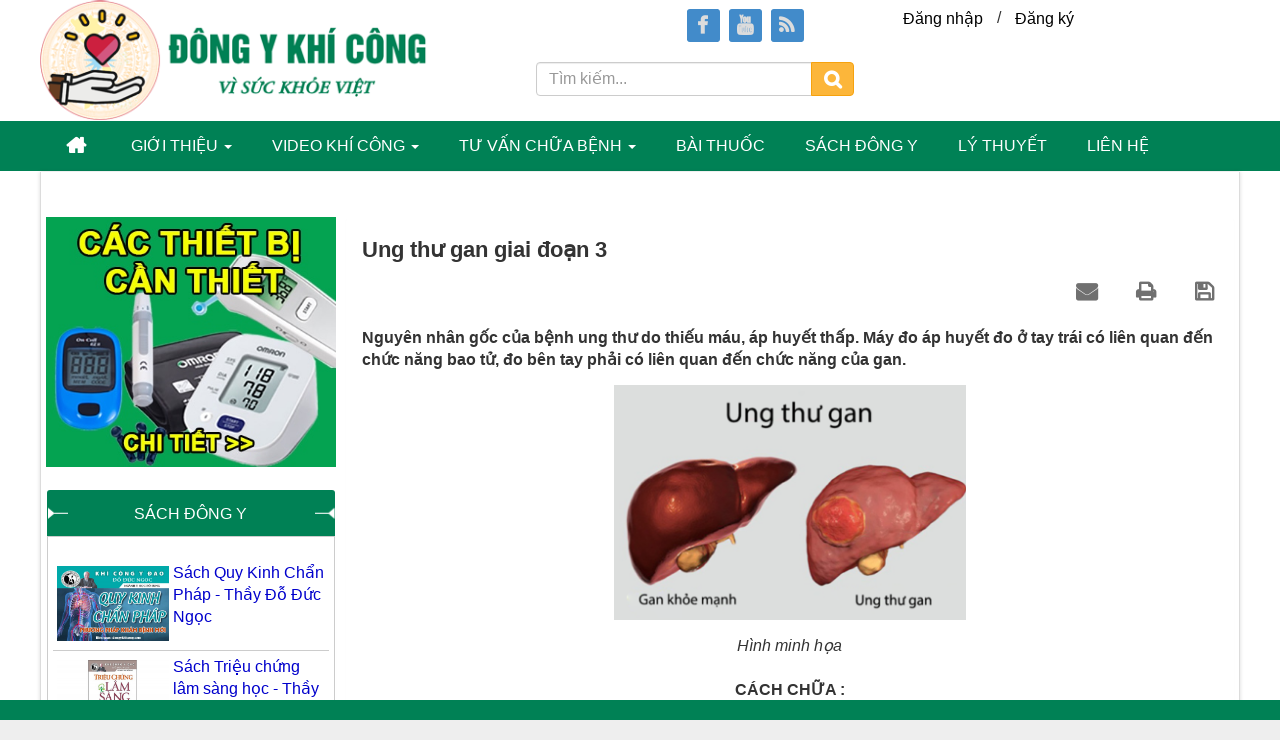

--- FILE ---
content_type: text/html; charset=UTF-8
request_url: https://dongykhicong.com/tu-van-chua-benh/gan-mat/ung-thu-gan-giai-doan-3-219.html
body_size: 25321
content:
<!DOCTYPE html>
	<html lang="vi" xmlns="http://www.w3.org/1999/xhtml" prefix="og: http://ogp.me/ns#">
	<head>
<title>Ung thư gan giai đoạn 3</title>
<meta name="description" content="Nguyên nhân gốc của bệnh ung thư do thiếu máu, áp huyết thấp. Máy đo áp huyết đo ở tay trái có liên quan đến chức năng bao tử, đo bên tay phải có liên quan đến...">
<meta name="keywords" content="ung thư gan">
<meta name="news_keywords" content="ung thư gan">
<meta name="author" content="Đông Y Khí Công - Khí Công Y Đạo thầy Đỗ Đức Ngọc ngành y học bổ sung">
<meta name="copyright" content="Đông Y Khí Công - Khí Công Y Đạo thầy Đỗ Đức Ngọc ngành y học bổ sung [viehealth2312@gmail.com]">
<meta name="robots" content="index, archive, follow, noodp">
<meta name="googlebot" content="index,archive,follow,noodp">
<meta name="msnbot" content="all,index,follow">
<meta name="generator" content="NukeViet v4.0">
<meta http-equiv="Content-Type" content="text/html; charset=utf-8">
<meta property="og:title" content="Ung thư gan giai đoạn 3">
<meta property="og:type" content="article">
<meta property="og:description" content="Nguyên nhân gốc của bệnh ung thư do thiếu máu, áp huyết thấp. Máy đo áp huyết đo ở tay trái có liên quan đến chức năng bao tử, đo bên tay phải có liên quan đến...">
<meta property="og:site_name" content="Đông Y Khí Công - Khí Công Y Đạo thầy Đỗ Đức Ngọc ngành y học bổ sung">
<meta property="og:image" content="https://dongykhicong.com/uploads/tu-van-chua-benh/2021_10/ung-thu-gan.png">
<meta property="og:url" content="https://dongykhicong.com/tu-van-chua-benh/gan-mat/ung-thu-gan-giai-doan-3-219.html">
<meta property="article:published_time" content="2021-10-15EDT04:19:00">
<meta property="article:modified_time" content="2021-10-15EDT04:44:03">
<meta property="article:section" content="Bệnh Gan Mật">
<meta property="article:tag" content="ung thư gan">
<link rel="shortcut icon" href="/uploads/dongykhicong-favicon_60_60.png">
<link rel="canonical" href="https://dongykhicong.com/tu-van-chua-benh/gan-mat/ung-thu-gan-giai-doan-3-219.html">
<link rel="alternate" href="/tu-van-chua-benh/rss/" title="Tư vấn chữa bệnh" type="application/rss+xml">
<link rel="alternate" href="/tu-van-chua-benh/rss/huyet-ap/" title="Tư vấn chữa bệnh - Bệnh Huyết Áp" type="application/rss+xml">
<link rel="alternate" href="/tu-van-chua-benh/rss/da-day/" title="Tư vấn chữa bệnh - Bệnh Dạ Dày" type="application/rss+xml">
<link rel="alternate" href="/tu-van-chua-benh/rss/bang-quang/" title="Tư vấn chữa bệnh - Bệnh Bàng Quang" type="application/rss+xml">
<link rel="alternate" href="/tu-van-chua-benh/rss/bung/" title="Tư vấn chữa bệnh - Bệnh ở Bụng" type="application/rss+xml">
<link rel="alternate" href="/tu-van-chua-benh/rss/chan-tay/" title="Tư vấn chữa bệnh - Bệnh Chân Tay" type="application/rss+xml">
<link rel="alternate" href="/tu-van-chua-benh/rss/chan/" title="Tư vấn chữa bệnh - Bệnh Chân" type="application/rss+xml">
<link rel="alternate" href="/tu-van-chua-benh/rss/tay/" title="Tư vấn chữa bệnh - Bệnh tay" type="application/rss+xml">
<link rel="alternate" href="/tu-van-chua-benh/rss/co/" title="Tư vấn chữa bệnh - Bệnh về Cổ" type="application/rss+xml">
<link rel="alternate" href="/tu-van-chua-benh/rss/dau-goi/" title="Tư vấn chữa bệnh - Bệnh Đầu Gối" type="application/rss+xml">
<link rel="alternate" href="/tu-van-chua-benh/rss/dam-nhot/" title="Tư vấn chữa bệnh - Bệnh Đàm Nhớt" type="application/rss+xml">
<link rel="alternate" href="/tu-van-chua-benh/rss/da-di-ung/" title="Tư vấn chữa bệnh - Bệnh Da - Dị Ứng" type="application/rss+xml">
<link rel="alternate" href="/tu-van-chua-benh/rss/nhuc-dau/" title="Tư vấn chữa bệnh - Bệnh Nhức Đầu" type="application/rss+xml">
<link rel="alternate" href="/tu-van-chua-benh/rss/gan-mat/" title="Tư vấn chữa bệnh - Bệnh Gan Mật" type="application/rss+xml">
<link rel="alternate" href="/tu-van-chua-benh/rss/hach/" title="Tư vấn chữa bệnh - Bệnh Hạch" type="application/rss+xml">
<link rel="alternate" href="/tu-van-chua-benh/rss/khi-huyet/" title="Tư vấn chữa bệnh - Bệnh Khí Huyết" type="application/rss+xml">
<link rel="alternate" href="/tu-van-chua-benh/rss/liet-mat/" title="Tư vấn chữa bệnh - Bệnh Liệt Mặt" type="application/rss+xml">
<link rel="alternate" href="/tu-van-chua-benh/rss/lung-cot-song/" title="Tư vấn chữa bệnh - Bệnh Lưng, Cột Sống" type="application/rss+xml">
<link rel="alternate" href="/tu-van-chua-benh/rss/thuoc-hong-luoi/" title="Tư vấn chữa bệnh - Bệnh thuộc Họng - Lưỡi" type="application/rss+xml">
<link rel="alternate" href="/tu-van-chua-benh/rss/mau/" title="Tư vấn chữa bệnh - Bệnh Máu" type="application/rss+xml">
<link rel="alternate" href="/tu-van-chua-benh/rss/mat/" title="Tư vấn chữa bệnh - Bệnh Mắt" type="application/rss+xml">
<link rel="alternate" href="/tu-van-chua-benh/rss/mat-ngu/" title="Tư vấn chữa bệnh - Bệnh Mất Ngủ" type="application/rss+xml">
<link rel="alternate" href="/tu-van-chua-benh/rss/mo-hoi/" title="Tư vấn chữa bệnh - Mồ Hôi" type="application/rss+xml">
<link rel="alternate" href="/tu-van-chua-benh/rss/mui/" title="Tư vấn chữa bệnh - Bệnh Mũi" type="application/rss+xml">
<link rel="alternate" href="/tu-van-chua-benh/rss/phoi/" title="Tư vấn chữa bệnh - Bệnh Phổi" type="application/rss+xml">
<link rel="alternate" href="/tu-van-chua-benh/rss/phu-khoa/" title="Tư vấn chữa bệnh - Bệnh Phụ Khoa" type="application/rss+xml">
<link rel="alternate" href="/tu-van-chua-benh/rss/rang/" title="Tư vấn chữa bệnh - Bệnh Răng" type="application/rss+xml">
<link rel="alternate" href="/tu-van-chua-benh/rss/duong-ruot/" title="Tư vấn chữa bệnh - Bệnh đường Ruột" type="application/rss+xml">
<link rel="alternate" href="/tu-van-chua-benh/rss/rung-toc/" title="Tư vấn chữa bệnh - Bệnh Rụng Tóc" type="application/rss+xml">
<link rel="alternate" href="/tu-van-chua-benh/rss/sinh-duc/" title="Tư vấn chữa bệnh - Bệnh Sinh Dục" type="application/rss+xml">
<link rel="alternate" href="/tu-van-chua-benh/rss/suyen/" title="Tư vấn chữa bệnh - Bệnh Suyễn" type="application/rss+xml">
<link rel="alternate" href="/tu-van-chua-benh/rss/tai/" title="Tư vấn chữa bệnh - Bệnh Tai" type="application/rss+xml">
<link rel="alternate" href="/tu-van-chua-benh/rss/tim-mach/" title="Tư vấn chữa bệnh - Bệnh Tim Mạch" type="application/rss+xml">
<link rel="alternate" href="/tu-van-chua-benh/rss/than-kinh-dau-nhuc/" title="Tư vấn chữa bệnh - Bệnh Thần Kinh Đau Nhức" type="application/rss+xml">
<link rel="alternate" href="/tu-van-chua-benh/rss/than/" title="Tư vấn chữa bệnh - Bệnh Thận" type="application/rss+xml">
<link rel="alternate" href="/tu-van-chua-benh/rss/tho/" title="Tư vấn chữa bệnh - Thở" type="application/rss+xml">
<link rel="alternate" href="/tu-van-chua-benh/rss/thoi-tiet/" title="Tư vấn chữa bệnh - Bệnh Thời Tiết" type="application/rss+xml">
<link rel="alternate" href="/tu-van-chua-benh/rss/tieu-hoa/" title="Tư vấn chữa bệnh - Bệnh Tiêu Hóa" type="application/rss+xml">
<link rel="alternate" href="/tu-van-chua-benh/rss/tieu-duong/" title="Tư vấn chữa bệnh - Tiểu Đường" type="application/rss+xml">
<link rel="alternate" href="/tu-van-chua-benh/rss/te-liet/" title="Tư vấn chữa bệnh - Bệnh Tê Liệt" type="application/rss+xml">
<link rel="alternate" href="/tu-van-chua-benh/rss/tre-em/" title="Tư vấn chữa bệnh - TRẺ EM" type="application/rss+xml">
<link rel="alternate" href="/tu-van-chua-benh/rss/tuy/" title="Tư vấn chữa bệnh - Bệnh Tủy" type="application/rss+xml">
<link rel="alternate" href="/tu-van-chua-benh/rss/ty/" title="Tư vấn chữa bệnh - Tỳ" type="application/rss+xml">
<link rel="alternate" href="/tu-van-chua-benh/rss/ung-buou-hach-ung-thu/" title="Tư vấn chữa bệnh - Bệnh Ung Bướu, Hạch, Ung Thư" type="application/rss+xml">
<link rel="alternate" href="/tu-van-chua-benh/rss/ung-thu-mau/" title="Tư vấn chữa bệnh - Bệnh Ung Thư Máu" type="application/rss+xml">
<link rel="alternate" href="/tu-van-chua-benh/rss/ung-thu-tu-cung/" title="Tư vấn chữa bệnh - Bệnh Ung Thư Tử Cung" type="application/rss+xml">
<link rel="alternate" href="/tu-van-chua-benh/rss/viem-xoang/" title="Tư vấn chữa bệnh - Viêm Xoang" type="application/rss+xml">
<link rel="alternate" href="/tu-van-chua-benh/rss/xuong-khop/" title="Tư vấn chữa bệnh - Xương Khớp" type="application/rss+xml">
<link rel="preload" as="script" href="/assets/js/jquery/jquery.min.js?t=74">
<link rel="preload" as="script" href="/assets/js/language/vi.js?t=74">
<link rel="preload" as="script" href="/assets/js/global.js?t=74">
<link rel="preload" as="script" href="/themes/default/js/news.js?t=74">
<link rel="preload" as="script" href="/themes/default/js/main.js?t=74">
<link rel="preload" as="script" href="https://pagead2.googlesyndication.com/pagead/js/adsbygoogle.js?client=ca-pub-7923275574436664">
<link rel="preload" as="script" href="/assets/js/jquery-ui/jquery-ui.min.js?t=74">
<link rel="preload" as="script" href="/assets/js/language/jquery.ui.datepicker-vi.js?t=74">
<link rel="preload" as="script" href="/themes/default/js/users.js?t=74">
<link rel="preload" as="script" href="/assets/js/star-rating/jquery.rating.pack.js?t=74">
<link rel="preload" as="script" href="/assets/js/star-rating/jquery.MetaData.js?t=74">
<link rel="preload" as="script" href="/themes/default/js/comment.js?t=74">
<link rel="preload" as="script" href="/assets/js/jquery/jquery.cookie.js?t=74">
<link rel="preload" as="script" href="/assets/js/jquery/jquery.treeview.min.js?t=74">
<link rel="preload" as="script" href="/themes/default/js/bootstrap.min.js?t=74">
<link rel="StyleSheet" href="/assets/css/font-awesome.min.css?t=74">
<link rel="StyleSheet" href="/themes/default/css/bootstrap.non-responsive.css?t=74">
<link rel="StyleSheet" href="/themes/default/css/style.css?t=74">
<link rel="StyleSheet" href="/themes/default/css/style.non-responsive.css?t=74">
<link rel="StyleSheet" href="/themes/default/css/news.css?t=74">
<link rel="StyleSheet" href="/themes/default/css/users.css?t=74">
<link type="text/css" href="/assets/js/jquery-ui/jquery-ui.min.css?t=74" rel="stylesheet" />
<link href="/assets/js/star-rating/jquery.rating.css?t=74" type="text/css" rel="stylesheet"/>
<link href="/assets/editors/ckeditor/plugins/codesnippet/lib/highlight/styles/github.css?t=74" rel="stylesheet">
<link rel="StyleSheet" href="/themes/default/css/comment.css?t=74" type="text/css" />
<link rel="stylesheet" href="/assets/js/jquery/jquery.treeview.css?t=74" type="text/css"/>
<style>
.panel-body1{ padding:15px}
 .panel-body1 ul li{
	 list-style:disc;
	margin-left:30px;
	border:none;
	padding:0;}
  .panel-body ul{ padding:15px 0}
  .fa{font-weight:bold}
	#navigation57 a {
		background-color: transparent !important
	}

	#navigation .current, #navigation .current a {
		font-weight: bold
	}

	#navigation .current ul a {
		font-weight: normal
	}
	#navigation58 a {
		background-color: transparent !important
	}

	#navigation .current, #navigation .current a {
		font-weight: bold
	}

	#navigation .current ul a {
		font-weight: normal
	}
</style>
	 <!--Back To Top-->
<!--End Back To Top-->
    </head>
	<body>
<div id="fb-root"></div>
	<noscript>
		<div class="alert alert-danger">Trình duyệt của bạn đã tắt chức năng hỗ trợ JavaScript.<br />Website chỉ làm việc khi bạn bật nó trở lại.<br />Để tham khảo cách bật JavaScript, hãy click chuột <a href="http://wiki.nukeviet.vn/support:browser:enable_javascript">vào đây</a>!</div>
	</noscript>
    <div class="body-bg">
	<div class="headertop1">
		<header>
			<div class="container headerfull" style="padding:0 !important">
				<div id="header" class="row wraper">
                		<div class="logo">
                                                <a title="Đông Y Khí Công - Khí Công Y Đạo thầy Đỗ Đức Ngọc ngành y học bổ sung" href="/"><img src="/uploads/logo-dongykhicong.com.png" width="404" height="125" alt="Đông Y Khí Công - Khí Công Y Đạo thầy Đỗ Đức Ngọc ngành y học bổ sung" /></a>
                    	</div>
                        <div style="width:auto">
                        	<div class="hotlinehead">
                            <b>&nbsp;</b><div id="gtx-trans" style="position: absolute; left: 12px; top: -4px;"><div class="gtx-trans-icon">&nbsp;</div></div>

                            </div>
                        	<div class="sosialhead">
                            <span class="visible-xs-inline-block"><a title="Chúng tôi trên mạng xã hội" class="pointer button" data-toggle="tip" data-target="#socialList" data-click="y"><em class="fa fa-share-alt fa-lg"></em><span class="hidden">Chúng tôi trên mạng xã hội</span></a></span>
<div id="socialList" class="content">
<h3 class="visible-xs-inline-block">Chúng tôi trên mạng xã hội</h3>
<ul class="socialList">
		<li><a href="https://www.facebook.com/dongykhicong" target="_blank"><i class="fa fa-facebook">&nbsp;</i></a></li>
		<li><a href="https://www.youtube.com/channel/UCVPTxf6_fGr91ZEhA1y_oUw/" target="_blank"><i class="fa fa-youtube">&nbsp;</i></a></li>
		<li><a href="/feeds/"><i class="fa fa-rss">&nbsp;</i></a></li>
</ul>
</div>
                            </div>
                            <div class="userhead">
                            <div id="nv-block-login" style="float:right; margin-top:-2.5px">
	<button class="login btn btn-success btn-sm" style="background:none; border:none; color:#000;box-shadow:none;  "  onclick="modalShowByObj('#guestLogin_nv4', 'recaptchareset')">
		Đăng nhập
	</button>
    /
		<button  class="register btn btn-primary btn-sm" style="background:none; border:none; color:#000;box-shadow:none; "  onclick="modalShowByObj('#guestReg_nv4', 'recaptchareset')">
		Đăng ký
	</button>
</div>
<div id="guestReg_nv4" class="hidden">
	<div class="page panel panel-default bg-lavender box-shadow">
		<div class="panel-body">
			<h2 class="text-center margin-bottom-lg">
				Đăng ký thành viên
			</h2>
			<form action="/users/register/" method="post" onsubmit="return reg_validForm(this);" autocomplete="off" novalidate>
    <div class="nv-info margin-bottom" data-default="Để đăng ký thành viên, bạn cần khai báo tất cả các ô trống dưới đây">Để đăng ký thành viên, bạn cần khai báo tất cả các ô trống dưới đây</div>

    <div class="form-detail">
                        <div class="form-group">
            <div>
                <input type="text" class="form-control  input" placeholder="Họ và tên đệm" value="" name="last_name" maxlength="100" onkeypress="validErrorHidden(this);" data-mess="">
            </div>
        </div>
                <div class="form-group">
            <div>
                <input type="text" class="form-control required input" placeholder="Tên" value="" name="first_name" maxlength="100" onkeypress="validErrorHidden(this);" data-mess="">
            </div>
        </div>
        <div class="form-group">
            <div>
                <input type="text" class="required form-control" placeholder="Tên đăng nhập" value="" name="username" maxlength="20" data-pattern="/^(.){4,20}$/" onkeypress="validErrorHidden(this);" data-mess="Tên đăng nhập không hợp lệ: Tên đăng nhập chỉ được sử dụng chữ số, chữ cái, và các ký tự sau nằm giữa: gạch ngang, gạch dưới, cách trống và có từ 4 đến 20 ký tự">
            </div>
        </div>

        <div class="form-group">
            <div>
                <input type="email" class="required form-control" placeholder="Email" value="" name="email" maxlength="100" onkeypress="validErrorHidden(this);" data-mess="Email chưa được khai báo">
            </div>
        </div>

        <div class="form-group">
            <div>
                <input type="password" autocomplete="off" class="password required form-control" placeholder="Mật khẩu" value="" name="password" maxlength="32" data-pattern="/^(.){8,32}$/" onkeypress="validErrorHidden(this);" data-mess="Mật khẩu phải từ 8 đến 32 ký tự">
            </div>
        </div>

        <div class="form-group">
            <div>
                <input type="password" autocomplete="off" class="re-password required form-control" placeholder="Lặp lại mật khẩu" value="" name="re_password" maxlength="32" data-pattern="/^(.){8,32}$/" onkeypress="validErrorHidden(this);" data-mess="Bạn chưa viết lại mật khẩu vào ô nhập lại mật khẩu">
            </div>
        </div>

                <div>
            <div>
                <div class="form-group clearfix radio-box  input" data-mess="">
                    <label class="col-sm-8 control-label  input" title=""> Giới tính </label>
                    <div class="btn-group col-sm-16">
                                                <label class="radio-box"> <input type="radio" name="gender" value="N" class="input" onclick="validErrorHidden(this,5);" > N/A </label>
                        <label class="radio-box"> <input type="radio" name="gender" value="M" class="input" onclick="validErrorHidden(this,5);"  checked="checked"> Nam </label>
                        <label class="radio-box"> <input type="radio" name="gender" value="F" class="input" onclick="validErrorHidden(this,5);" > Nữ </label>
                    </div>
                </div>
            </div>
        </div>
                <div class="form-group">
            <div class="input-group">
                <input type="text" class="form-control datepicker required input" data-provide="datepicker" placeholder="Ngày tháng năm sinh" value="" name="birthday" readonly="readonly" onchange="validErrorHidden(this);" onfocus="datepickerShow(this);" data-mess=""/>
                <span class="input-group-addon pointer" onclick="button_datepickerShow(this);"> <em class="fa fa-calendar"></em> </span>
            </div>
        </div>
                <div class="form-group">
            <div>
                <textarea class="form-control  input" placeholder="Chữ ký" name="sig" onkeypress="validErrorHidden(this);" data-mess=""></textarea>
            </div>
        </div>
                <div class="form-group rel">
            <div class="input-group">
                <input type="text" class="form-control required input" placeholder="Câu hỏi bảo mật" value="" name="question" maxlength="255" data-pattern="/^(.){3,}$/" onkeypress="validErrorHidden(this);" data-mess="Bạn chưa khai báo câu hỏi bảo mật">
                <span class="input-group-addon pointer" title="Hãy lựa chọn câu hỏi" onclick="showQlist(this);"><em class="fa fa-caret-down fa-lg"></em></span>
            </div>
            <div class="qlist" data-show="no">
                <ul>
                                        <li>
                        <a href="#" onclick="addQuestion(this);">Bạn thích môn thể thao nào nhất</a>
                    </li>
                    <li>
                        <a href="#" onclick="addQuestion(this);">Món ăn mà bạn yêu thích</a>
                    </li>
                    <li>
                        <a href="#" onclick="addQuestion(this);">Thần tượng điện ảnh của bạn</a>
                    </li>
                    <li>
                        <a href="#" onclick="addQuestion(this);">Bạn thích nhạc sỹ nào nhất</a>
                    </li>
                    <li>
                        <a href="#" onclick="addQuestion(this);">Quê ngoại của bạn ở đâu</a>
                    </li>
                    <li>
                        <a href="#" onclick="addQuestion(this);">Tên cuốn sách &quot;gối đầu giường&quot;</a>
                    </li>
                    <li>
                        <a href="#" onclick="addQuestion(this);">Ngày lễ mà bạn luôn mong đợi</a>
                    </li>
                </ul>
            </div>
        </div>
                <div class="form-group">
            <div>
                <input type="text" class="form-control required input" placeholder="Trả lời câu hỏi" value="" name="answer" maxlength="255" data-pattern="/^(.){3,}$/" onkeypress="validErrorHidden(this);" data-mess="Bạn chưa nhập câu Trả lời của câu hỏi">
            </div>
        </div>
                <div>
            <div>
                <div class="form-group text-center check-box required" data-mess="">
                    <input type="checkbox" name="agreecheck" value="1" class="fix-box" onclick="validErrorHidden(this,3);"/>Tôi đồng ý với <a onclick="usageTermsShow('Quy định đăng ký thành viên');" href="javascript:void(0);"><span class="btn btn-default btn-xs">Quy định đăng ký thành viên</span></a>
                </div>
            </div>
        </div>
                <div class="form-group">
            <div class="middle text-center clearfix">
                <img class="captchaImg display-inline-block" src="/index.php?scaptcha=captcha&t=1769106963" width="150" height="40" alt="Mã bảo mật" title="Mã bảo mật" />
                <em class="fa fa-pointer fa-refresh margin-left margin-right" title="Thay mới" onclick="change_captcha('.rsec');"></em>
                <input type="text" style="width:100px;" class="rsec required form-control display-inline-block" name="nv_seccode" value="" maxlength="3" placeholder="Mã bảo mật" data-pattern="/^(.){3,3}$/" onkeypress="validErrorHidden(this);" data-mess="Mã bảo mật không chính xác" />
            </div>
        </div>
        <div class="text-center margin-bottom-lg">
            <input type="hidden" name="checkss" value="3a68b9da52263c97e5d8ec6475411528" />
            <input type="button" value="Thiết lập lại" class="btn btn-default" onclick="validReset(this.form);return!1;" />
            <input type="submit" class="btn btn-primary" value="Đăng ký thành viên" />
        </div>
                <div class="text-center">
            <a href="/users/lostactivelink/">Đã đăng ký nhưng không nhận được link kích hoạt?</a>
        </div>
    </div>
</form>
		</div>
	</div>
</div>
                            </div>
             				<div class="col-xs-24 col-sm-24 col-md-16 headerright">
				 	 		<div class="headerSearch col-xs-24 col-sm-6">          
                     			<div class="input-group">
                      			<input type="text" class="form-control" maxlength="60" placeholder="Tìm kiếm..."><span class="input-group-btn"><button type="button" class="btn btn-info" data-url="/seek/?q=" data-minlength="3" data-click="y"><em class="fa fa-search fa-lg"></em></button></span>
                     			</div>
        					</div> 
                              <div class="carthead">
                               </div>
							</div> 
                        </div>
                 </div> 
           </div>       			

		</header>
	</div>
    <div class="menutop1">
    	<div class="wraper">
            <div class="bg radius-top-left radius-top-right">
				<div class="navbar navbar-default navbar-static-top" role="navigation">
	<div class="navbar-header">
		<button type="button" class="navbar-toggle" data-toggle="collapse" data-target="#menu-site-default">
			<span class="sr-only">&nbsp;</span>
			<span class="icon-bar">&nbsp;</span>
			<span class="icon-bar">&nbsp;</span>
			<span class="icon-bar">&nbsp;</span>
		</button>
	</div>
	<div class="collapse navbar-collapse" id="menu-site-default">
        <ul class="nav navbar-nav">
			<li>
				<a class="home" title="Trang nhất" href="/"><em class="fa fa-lg fa-home">&nbsp;</em><span class="visible-xs-inline-block"> Trang nhất</span></a>
			</li>
			            <li  class="dropdown" rol="presentation">
                <a class="dropdown-toggle"  href="/gioi-thieu/" role="button" aria-expanded="false" title="Giới thiệu" >Giới thiệu <strong class="caret">&nbsp;</strong></a>
<ul class="dropdown-menu">
	    <li >
        <a href="http://dongykhicong.com/gioi-thieu/gioi-thieu-trang-web-dongykhicong-com.html" title="Giới thiệu về website" >Giới thiệu về website</a>
    </li>
    <li >
        <a href="http://dongykhicong.com/gioi-thieu/gioi-thieu-ve-khi-cong-y-dao-viet-nam.html" title="Giới thiệu về Khí Công Y Đạo" >Giới thiệu về Khí Công Y Đạo</a>
    </li>
    <li >
        <a href="http://dongykhicong.com/gioi-thieu/muc-dich-ton-chi-cua-khi-cong-y-dao.html" title="Mục đích - tôn chỉ của Khí Công Y Đạo" >Mục đích - tôn chỉ của Khí Công Y Đạo</a>
    </li>
    <li >
        <a href="/gioi-thieu/bang-huyet-ap-duong-huyet-tieu-chuan-theo-khi-cong-y-dao.html" title="Bảng huyết áp, đường huyết tiêu chuẩn theo KCYĐ" >Bảng huyết áp, đường huyết tiêu chuẩn theo KCYĐ</a>
    </li>
</ul>
			</li>
            <li  class="dropdown" rol="presentation">
                <a class="dropdown-toggle"  href="/video-kcyd/" role="button" aria-expanded="false" title="Video Khí Công" >Video Khí Công <strong class="caret">&nbsp;</strong></a>
<ul class="dropdown-menu">
	    <li >
        <a href="/video-kcyd/dong-cong/" title="Bài tập Động Công" >Bài tập Động Công</a>
    </li>
    <li >
        <a href="/video-kcyd/tinh-cong/" title="Bài tập Tĩnh Công" >Bài tập Tĩnh Công</a>
    </li>
</ul>
			</li>
            <li  class="dropdown active" rol="presentation">
                <a class="dropdown-toggle"  href="/tu-van-chua-benh/" role="button" aria-expanded="false" title="Tư vấn chữa bệnh" >Tư vấn chữa bệnh <strong class="caret">&nbsp;</strong></a>
<ul class="dropdown-menu">
	    <li >
        <a href="/tu-van-chua-benh/topic/benh-nan-y/" title="Bệnh Nan Y" >Bệnh Nan Y</a>
    </li>
    <li >
        <a href="/tu-van-chua-benh/huyet-ap/" title="Bệnh Huyết Áp" >Bệnh Huyết Áp</a>
    </li>
    <li >
        <a href="/tu-van-chua-benh/da-day/" title="Bệnh Dạ Dày" >Bệnh Dạ Dày</a>
    </li>
    <li >
        <a href="/tu-van-chua-benh/bang-quang/" title="Bệnh Bàng Quang" >Bệnh Bàng Quang</a>
    </li>
    <li >
        <a href="/tu-van-chua-benh/bung/" title="Bệnh ở Bụng" >Bệnh ở Bụng</a>
    </li>
    <li >
        <a href="/tu-van-chua-benh/chan-tay/" title="Bệnh Chân Tay" >Bệnh Chân Tay</a>
    </li>
    <li >
        <a href="/tu-van-chua-benh/chan/" title="Bệnh Chân" >Bệnh Chân</a>
    </li>
    <li >
        <a href="/tu-van-chua-benh/tay/" title="Bệnh tay" >Bệnh tay</a>
    </li>
    <li >
        <a href="/tu-van-chua-benh/co/" title="Bệnh về Cổ" >Bệnh về Cổ</a>
    </li>
    <li >
        <a href="/tu-van-chua-benh/dau-goi/" title="Bệnh Đầu Gối" >Bệnh Đầu Gối</a>
    </li>
    <li >
        <a href="/tu-van-chua-benh/dam-nhot/" title="Bệnh Đàm Nhớt" >Bệnh Đàm Nhớt</a>
    </li>
    <li >
        <a href="/tu-van-chua-benh/da-di-ung/" title="Bệnh Da - Dị Ứng" >Bệnh Da - Dị Ứng</a>
    </li>
    <li >
        <a href="/tu-van-chua-benh/nhuc-dau/" title="Bệnh Nhức Đầu" >Bệnh Nhức Đầu</a>
    </li>
    <li >
        <a href="/tu-van-chua-benh/gan-mat/" title="Bệnh Gan Mật" >Bệnh Gan Mật</a>
    </li>
    <li >
        <a href="/tu-van-chua-benh/hach/" title="Bệnh Hạch" >Bệnh Hạch</a>
    </li>
    <li >
        <a href="/tu-van-chua-benh/khi-huyet/" title="Bệnh Khí Huyết" >Bệnh Khí Huyết</a>
    </li>
    <li >
        <a href="/tu-van-chua-benh/liet-mat/" title="Bệnh Liệt Mặt" >Bệnh Liệt Mặt</a>
    </li>
    <li >
        <a href="/tu-van-chua-benh/lung-cot-song/" title="Bệnh Lưng, Cột Sống" >Bệnh Lưng, Cột Sống</a>
    </li>
    <li >
        <a href="/tu-van-chua-benh/thuoc-hong-luoi/" title="Bệnh thuộc Họng - Lưỡi" >Bệnh thuộc Họng - Lưỡi</a>
    </li>
    <li >
        <a href="/tu-van-chua-benh/mau/" title="Bệnh Máu" >Bệnh Máu</a>
    </li>
    <li >
        <a href="/tu-van-chua-benh/mat/" title="Bệnh Mắt" >Bệnh Mắt</a>
    </li>
    <li >
        <a href="/tu-van-chua-benh/mat-ngu/" title="Bệnh Mất Ngủ" >Bệnh Mất Ngủ</a>
    </li>
    <li >
        <a href="/tu-van-chua-benh/mo-hoi/" title="Mồ Hôi" >Mồ Hôi</a>
    </li>
    <li >
        <a href="/tu-van-chua-benh/mui/" title="Bệnh Mũi" >Bệnh Mũi</a>
    </li>
    <li >
        <a href="/tu-van-chua-benh/phoi/" title="Bệnh Phổi" >Bệnh Phổi</a>
    </li>
    <li >
        <a href="/tu-van-chua-benh/phu-khoa/" title="Bệnh Phụ Khoa" >Bệnh Phụ Khoa</a>
    </li>
    <li >
        <a href="/tu-van-chua-benh/rang/" title="Bệnh Răng" >Bệnh Răng</a>
    </li>
    <li >
        <a href="/tu-van-chua-benh/duong-ruot/" title="Bệnh đường Ruột" >Bệnh đường Ruột</a>
    </li>
    <li >
        <a href="/tu-van-chua-benh/rung-toc/" title="Bệnh Rụng Tóc" >Bệnh Rụng Tóc</a>
    </li>
    <li >
        <a href="/tu-van-chua-benh/sinh-duc/" title="Bệnh Sinh Dục" >Bệnh Sinh Dục</a>
    </li>
    <li >
        <a href="/tu-van-chua-benh/suyen/" title="Bệnh Suyễn" >Bệnh Suyễn</a>
    </li>
    <li >
        <a href="/tu-van-chua-benh/tai/" title="Bệnh Tai" >Bệnh Tai</a>
    </li>
    <li >
        <a href="/tu-van-chua-benh/tim-mach/" title="Bệnh Tim Mạch" >Bệnh Tim Mạch</a>
    </li>
    <li >
        <a href="/tu-van-chua-benh/than-kinh-dau-nhuc/" title="Bệnh Thần Kinh Đau Nhức" >Bệnh Thần Kinh Đau Nhức</a>
    </li>
    <li >
        <a href="/tu-van-chua-benh/than/" title="Bệnh Thận" >Bệnh Thận</a>
    </li>
    <li >
        <a href="/tu-van-chua-benh/tho/" title="Thở" >Thở</a>
    </li>
    <li >
        <a href="/tu-van-chua-benh/thoi-tiet/" title="Bệnh Thời Tiết" >Bệnh Thời Tiết</a>
    </li>
    <li >
        <a href="/tu-van-chua-benh/tieu-hoa/" title="Bệnh Tiêu Hóa" >Bệnh Tiêu Hóa</a>
    </li>
    <li >
        <a href="/tu-van-chua-benh/tieu-duong/" title="Tiểu Đường" >Tiểu Đường</a>
    </li>
    <li >
        <a href="/tu-van-chua-benh/te-liet/" title="Bệnh Tê Liệt" >Bệnh Tê Liệt</a>
    </li>
    <li >
        <a href="/tu-van-chua-benh/tre-em/" title="TRẺ EM" >TRẺ EM</a>
    </li>
    <li >
        <a href="/tu-van-chua-benh/tuy/" title="Bệnh Tủy" >Bệnh Tủy</a>
    </li>
    <li >
        <a href="/tu-van-chua-benh/ty/" title="Tỳ" >Tỳ</a>
    </li>
    <li >
        <a href="/tu-van-chua-benh/ung-buou-hach-ung-thu/" title="Bệnh Ung Bướu, Hạch, Ung Thư" >Bệnh Ung Bướu, Hạch, Ung Thư</a>
    </li>
    <li >
        <a href="/tu-van-chua-benh/ung-thu-mau/" title="Bệnh Ung Thư Máu" >Bệnh Ung Thư Máu</a>
    </li>
    <li >
        <a href="/tu-van-chua-benh/ung-thu-tu-cung/" title="Bệnh Ung Thư Tử Cung" >Bệnh Ung Thư Tử Cung</a>
    </li>
    <li >
        <a href="/tu-van-chua-benh/viem-xoang/" title="Viêm Xoang" >Viêm Xoang</a>
    </li>
    <li >
        <a href="/tu-van-chua-benh/xuong-khop/" title="Xương Khớp" >Xương Khớp</a>
    </li>
</ul>
			</li>
            <li  rol="presentation">
                <a class="dropdown-toggle"  href="/hoc-tap/cac-toa-thuoc-chua-benh/" role="button" aria-expanded="false" title="Bài thuốc" >Bài thuốc</a>
			</li>
            <li  rol="presentation">
                <a class="dropdown-toggle"  href="/hoc-tap/sach-ly-thuyet-dong-y/" role="button" aria-expanded="false" title="Sách đông y" >Sách đông y</a>
			</li>
            <li  rol="presentation">
                <a class="dropdown-toggle"  href="/hoc-tap/ly-thuyet-kcyd/" role="button" aria-expanded="false" title="Lý thuyết" >Lý thuyết</a>
			</li>
            <li  rol="presentation">
                <a class="dropdown-toggle"  href="/lien-he/" role="button" aria-expanded="false" title="Liên hệ" >Liên hệ</a>
			</li>
         </ul>
	</div>
</div>
             </div>	
   		</div>
    </div>
   <div class="wraper">
    </div> 
   <div class="wraper">	
		<section>
			<div class="container" id="body">
<div class="row">
</div>
<div class="row bodyin">
    <div class="col-sm-18 col-md-19 col-sm-push-6 col-md-push-5">
<div class="news_column panel panel-default">
	<div class="panel-body1">
		<h1 class="title margin-bottom-lg">Ung thư gan giai đoạn 3</h1>
        <div class="row margin-bottom-lg">
            <div class="col-md-12">
            </div>
            <div class="col-md-12">
                <ul class="list-inline text-right">
        			<li><a class="dimgray" rel="nofollow" title="Gửi bài viết qua email" href="javascript:void(0);" onclick="nv_open_browse('/tu-van-chua-benh/sendmail/gan-mat/ung-thu-gan-giai-doan-3-219.html','',650,500,'resizable=no,scrollbars=yes,toolbar=no,location=no,status=no');return false"><em class="fa fa-envelope fa-lg">&nbsp;</em></a></li>
        			<li><a class="dimgray" rel="nofollow" title="In ra" href="javascript: void(0)" onclick="nv_open_browse('/tu-van-chua-benh/print/gan-mat/ung-thu-gan-giai-doan-3-219.html','',840,500,'resizable=yes,scrollbars=yes,toolbar=no,location=no,status=no');return false"><em class="fa fa-print fa-lg">&nbsp;</em></a></li>
        			<li><a class="dimgray" rel="nofollow" title="Lưu bài viết này" href="/tu-van-chua-benh/savefile/gan-mat/ung-thu-gan-giai-doan-3-219.html"><em class="fa fa-save fa-lg">&nbsp;</em></a></li>
        		</ul>
            </div>
        </div>
		<div class="clearfix">
			 <div class="hometext m-bottom">Nguyên nhân gốc của bệnh ung thư do thiếu máu, áp huyết thấp. Máy đo áp huyết đo ở tay trái có liên quan đến chức năng bao tử, đo bên tay phải có liên quan đến chức năng của gan.</div>
    		<figure class="article center">
    			<img alt="Hình minh họa" src="/uploads/tu-van-chua-benh/2021_10/ung-thu-gan.png" width="360" class="img-thumbnail" />
    			<figcaption>Hình minh họa</figcaption>
    		</figure>
		</div>
		<div id="news-bodyhtml" class="bodytext margin-bottom-lg">
			<p style="text-align: center;"><strong>CÁCH CHỮA :</strong></p><p style="text-align: center;"><strong>Ung thư gan giai đoạn 3</strong><br  /><em>có 2 khối u ở gan lớn nhất là 6,6 x 5,8 cm</em></p><p><em><strong>Câu hỏi:</strong></em></p><blockquote><p><em>Thưa Bác Ngọc!</em></p><p><em>Cháu là Nguyễn Thành An ở Thành Phố Huế, Việt Nam.Cháu biết là Bác có rất nhiều thư để trả lời nhưng Cháu vẫn mong muốn xin Bác lời khuyên.</em></p><p><em>Cháu vừa mới biết được Ba cháu bị ung thư gan giai đoạn 3 có 2 khối u ở gan.Khối u lớn nhất 6,6 x 5,8 cm.</em></p><p><em>Từ ngày biết mình bị bệnh Ba cháu suy sụp tinh thần dữ lắm. Khi nào cũng đau bụng hay đi ngoài (ăn gì vào là đau bụng, đi ngoài).Sức khỏe bây giờ rất yếu, đi một đoạn đường là mệt.Cơ thể khi nào cũng thấy đuối.Tai bắt đầu thấy đau, nghe ong ong, nghe nhiều là đau tai.Thời gian gần đây Cháu có cho Ba ăn Cơm gạo Lức và Muối mè thì thấy Ba đỡ đau hơn nhưng cơ thể vẫn yếu.Cháu có xem video “Chữa bệnh gan bằng Khí Công Y đạo”. Vậy liệu cháu có thể áp dụng vào trường hợp của Ba Cháu được không và cần lưu ý những điểm gì?</em></p><p><em>Là con trai của ba, thấy ba đau thì cháu không chịu nổi.</em></p><p><em>Xin Bác cho Cháu lời khuyên để cháu có thể cùng ba vượt qua được cơn bạo bệnh này.</em></p><p><em>Mong Bác giúp cháu với!</em></p><p><em>Cám ơn Bác!</em></p></blockquote><p><strong>Trả lời :</strong></p><p>Nguyên nhân gốc của bệnh ung thư do thiếu máu, áp huyết thấp. Máy đo áp huyết đo ở tay trái có liên quan đến chức năng bao tử, đo bên tay phải có liên quan đến chức năng của gan.</p><p>Áp huyết đúng tiêu chuẩn theo khí công :</p><ul>	<li>95-100/60-65mmHg, mạch tim đập 60 là áp huyết ở tuổi thiếu nhi.( 6 tuổi-12 tuổi)</li>	<li>100-105/60-65mmHg, mạch tim đập 65 là áp huyết ở tuổi thiếu niên (13 tuổi – 17 tuổi)</li>	<li>110-120/65-70mmHg, mạch tim đập 65-70 là áp huyết ở tuổi thanh niên (18 tuổi-40 tuổi)</li>	<li>120-130/70-80mmHg, mạch tim đập 70-75 là áp huyết ở tuổi trung niên (41 tuổi-59 tuổi)</li>	<li>130-140/80-90mmHg, mạch tim đập 70-80 là áp huyết ở tuổi lão niên (60 tuổi trở lên)</li></ul><p>Đa số những bệnh ung thư đều có áp huyết dưới 100. Bất cứ chữa theo phương pháp nào, áp huyết tăng dần lọt vào tiêu chuẩn là phương pháp đó đúng, còn càng chữa càng làm áp huyết giảm dần là bệnh càng nguy kịch, mặc dù hóa trị liệu, khi áp huyết xuống đến 70 cơ thể không có đủ khí huyết tuần hoàn bảo vệ sự sống của tế bào não, không đủ sức mạnh cho tim đập, là chết.</p><p>Nên việc đầu tiên trước khi chữa theo khí công y đạo, cần phải đo áp huyết ở hai tay trước khi ăn và sau khi ăn 30 phút, để biết tình trạng sức khỏe trước khi chữa. Sau đó theo dõi áp huyết mỗi ngày, thấy áp huyết tăng dần là chữa đúng.</p><p>Phương pháp chữa của khí công là điều chỉnh lại Tinh-Khí-Thần, nhưng đối với bệnh ung thư, khí công y đạo chú trọng đến yếu tố Thần trước :</p><p><strong>Yếu tố Thần :</strong></p><p>Thần là hệ thần kinh, là tâm lý, tư tưởng hoảng loạn, lo sợ bất an làm bệnh nhẹ thành nặng. Do đó những bệnh nhân ung thư hết thuốc chữa, biết mình sắp chết, từ chối mọi phương cách điều trị, tránh gây đau đớn thân xác, nhờ đọc kinh, niệm Phật, giúp tâm bình thản, mong nhờ tha lực cứu độ vãng sanh, lúc đó đau đớn biến mất, vì tâm bình thế giới bình, mọi chức năng trong cơ thể ngưng bị rối loạn, lúc đó, nhờ niệm Phật, nhất tâm bất loạn, mà còn tỉnh táo, sẽ trở thành loại thần dược là khí với thần hoà hợp, đều đặn hòa hoãn, giúp huyết lưu thông, như cơ thể được tiếp thêm điện năng, bộ máy khí hóa trong con người được phục hồi, hoạt động trở lại, biết đói khát đòi ăn, cho ăn uống đúng và đủ như thuốc bổ máu, bổ khí, cơ thể tự chữa khỏi bệnh, chứ không phải là thuốc tiêu diệt tế bào ung thư, tất cả những cách điều chỉnh Tinh-Khí-Thần đều có thể kiểm soát được bằng máy đo áp huyết, khi áp huyết trở lại bình thường đúng tiêu chuẩn, mạch hòa hoãn không nhanh không chậm, thì hết hàn hết nhiệt, mạch tim đập từ 70-80 là khỏi bệnh.</p><p>Những bệnh nhân tây phương, không biết niệm Phật, đọc kinh tôi thường hướng dẫn cho họ nằm theo dõi hơi thở ra ở Đan Điền Thần, cuốn lưỡi ngậm miệng, thở bằng mũi tự nhiên. Tôi ngồi bên cạnh giường, một bàn tay dương (nam tay trái, nữ tay phải) đặt chồng lên tay bệnh nhân ở Đan Điền Thần, rồi để ý khi họ thở ra bụng xẹp xuống, đếm cho họ nghe nhịp thở của họ, như 1…2…3…4…, mới đầu họ đau đớn quằn quại, sau dịu dần, sắc mặt bình thản, nghe tiếng sôi trong bụng, tiếng chất nước, khí, huyết độc từ gan chảy xuống bụng dưới, đếm đến 2000 lần lâu khoảng 2 tiếng đồng hồ, bệnh nhân rơi vào giấc ngủ, và nhịp thở sinh học đều đặn hòa hoãn, bụng mềm cả hai bên gan và bao tử, sờ không còn đau, không thấy bướu. Mỗi ngày bệnh nhân tự tập thở chữa bệnh 2-3 lần, những lần chữa sau, dùng ngón tay ấn tìm những bướu đè vào, rồi tập thở ra cho bướu xẹp xuống, nhỏ dần, nhỏ dần cho đến khi ấn tìm không còn bướu nữa là khỏi bệnh. Tây y gọi là bướu, nhưng đông y gọi là khí huyết tắc nghẽn bị ứ kết thành bướu. Muốn làm tan được nó, cần phải tăng thân nhiệt vào nơi ứ kết làm mềm khối u, đó là thời gian luyện tập lâu 2 giờ mỗi lần, cần lực đẩy của khí, đó là hơi thở ra, làm cho bụng ép nhỏ lại, đẩy khối ứ kết mỏng nhỏ dần. Đông y có câu : Đau thì không thông, thông thì không đau. Áp dụng nguyên tắc này cho khí huyết lưu thông thì hết ứ tắc, sẽ hết đau, mà không cần thuốc.</p><p>Tối trước khi đi ngủ, tập thở Đan Điền Thần, giúp giảm đau, an thần, tăng hồng cầu, ngủ ngon.</p><p><strong>Yếu tố Khí :</strong></p><p>Bài tập ở trên là dùng khí dưỡng thần, giảm đau. Còn yếu tố khí sử dụng những bài tập khí công làm tăng khí lực cho lục phủ ngũ tạng, tăng oxy để tiêu diệt tế bào ung thư, trục xuất khối u bướu, làm mạnh chức năng thần kinh hưng phấn, để điều chỉnh sự khí hóa tạng phủ đồng bộ, cùng nhau tống độc tố trong cơ thể ra ngoài, và cùng nhau ngăn ngừa biến chứng, bằng cách cho khí huyết thông khắp toàn thân.</p><p>Bài Kéo Ép Gối Thở Ra Làm Mềm Bụng 200 lần sau khi ăn 30 phút, khi thổi hơi ra là thổi thán khí cho độc tố theo ra, há miệng, hơi thở tự động vào, không cần hít vào, khi bụng đủ khí, lại thổi hơi ra, đồng thời kéo ép gối chạm vào gan hay vào bao tử, thổi hơi trong bụng ra hết cho bụng mền xuống hẳn, lại há miệng chờ, cùng lúc duỗi chân thẳng ra, tiếp tục thổi hơi ra, ép gối vào sát gan hay bao tử, cho bụng mềm..</p><p>Nếu tập được bài này 2000 lần mỗi ngày, nghĩa là mỗi ngày tập 5-10 lần, 1 tháng sau thử lại sẽ thấy bướu nhỏ lại hay biến mất, kết qủa thử máu đang xấu trở thành tốt, lọt vào tiêu chuẩn..</p><p>Tập thêm hai bài : Cùng Nhau Luyện Thuốc, và tập thở thông Tinh-Khí-Thần (xem tài liệu đính kèm dưới đây)</p><p><strong>Yếu tố Tinh :</strong></p><p>Kiêng ăn những chất chua, hàn lạnh, kiêng ăn no, kiêng ăn những chất khó tiêu đầy bụng. Cho ăn cháo với súp gà già gừng non : Cách làm như sau : mua 1 con gà già trơ xương, không có thịt, dùng để nấu súp, gà già dùng bổ khí, 200g củ sen (an thần), 50g gừng non (ấm bao tử), 1 củ tỏi (sát trùng ruột), 10 qủa táo đỏ (bổ máu), 10 qủa táo đen (bổ thận), 10 cây bắc kỳ (=hoàng kỳ, bổ khí), đổ 3 lít nước nấu cạn còn 1.5 lít, bỏ bã, vớt mỡ, lấy ra 2 chén sáng uống 1 chén nóng, tối uống 1 chén nóng, nước súp còn lại, cho ít gạo vào nấu cháo, ăn hết trong ngày.</p><p>Tối chẵn, trước khi đi ngủ, uống 5 viên Ngũ Vị Tử để làm hạ men gan, điều chỉnh lại chức năng hoạt động của gan. Tối lẻ, uống 3 viên Phan Tả Diệp, tống độc tố trong gan, và men gan dư thừa theo phân ra ngoài, sau 1 tháng, men gan trở lại bình thường lọt vào tiêu chuẩn.</p><p>Đo áp huyết trước khi ăn, và sau khi ăn 30 phút, nếu áp huyết tăng dần đến tiêu chuẩn là món ăn hợp với nhu cầu cơ thể cần, nếu áp huyết xuống thấp thì ngưng.</p><p>Thân</p><p><strong><em>doducngoc</em></strong></p><p><strong>Tài liệu đính kèm :</strong></p><p><strong>Canh bổ :</strong></p><p>1- <a href="https://dongykhicong.com/hoc-tap/cac-toa-thuoc-chua-benh/canh-bo-ga-gia-gung-non-phuc-hoi-suc-khoe-18.html" target="_blank">Gà già gừng non chữa cơ thể suy nhược</a>.<br  />2-Chè bổ suỵt sạp cú tăng cường sức khỏe.</p><p><a href="https://www.youtube.com/watch?v=Rw_bas8dglU" target="_blank">https://www.youtube.com/watch?v=Rw_bas8dglU</a></p><p><strong>Thông Tinh-Khí-Thần</strong></p><p><a href="https://dongykhicong.com/video-kcyd/video-keo-ep-goi/" target="_blank">https://dongykhicong.com/video-kcyd/video-keo-ep-goi/</a></p><p><strong>Thuốc bổ Ngũ vị tử - Lọc máu và tẩy độc cơ thể bằng Trà Phan Tả Diệp :&nbsp;</strong><br  /><a href="https://dongykhicong.com/tu-van-chua-benh/gan-mat/cong-dung-cua-phan-ta-diep-mot-trong-hai-vi-thuoc-chuyen-chua-benh-gan-phan-ta-diep-va-ngu-vi-tu-214.html" target="_blank">https://dongykhicong.com/tu-van-chua-benh/gan-mat/cong-dung-cua-phan-ta-diep-mot-trong-hai-vi-thuoc-chuyen-chua-benh-gan-phan-ta-diep-va-ngu-vi-tu-214.html</a><br  /><br  /><strong>Ôn bài cùng nhau luyện thuốc:&nbsp;</strong><a href="https://www.youtube.com/watch?v=ZSyrEELRTbA" target="_blank">https://www.youtube.com/watch?v=ZSyrEELRTbA</a></p><p>&nbsp;</p>
		</div>
        <div class="margin-bottom-lg">
    		<p class="h5 text-right">
    			<strong>Nguồn tin: </strong>Thầy Đỗ Đức Ngọc
    		</p>
        </div>
    </div>
</div>
<div class="news_column panel panel-default">
	<div class="panel-body">
        <div class="h5">
            <em class="fa fa-tags">&nbsp;</em><strong>Tags: </strong><a title="ung thư gan" href="/tu-van-chua-benh/tag/ung-thư-gan"><em>ung thư gan</em></a>
        </div>
    </div>
</div>
<div class="news_column panel panel-default">
	<div class="panel-body">
        <form id="form3B" action="">
            <div class="h5 clearfix">
                <p id="stringrating">Tổng số điểm của bài viết là: 0 trong 0 đánh giá</p>
                <div style="padding: 5px;">
                    <input class="hover-star" type="radio" value="1" title="Bài viết rất kém" /><input class="hover-star" type="radio" value="2" title="Bài viết kém" /><input class="hover-star" type="radio" value="3" title="Bài viết đạt" /><input class="hover-star" type="radio" value="4" title="Bài viết tốt" /><input class="hover-star" type="radio" value="5" title="Bài viết rất tốt" /><span id="hover-test" style="margin: 0 0 0 20px;">Click để đánh giá bài viết</span>
                </div>
            </div>
        </form>
    </div>
</div>
<div class="news_column panel panel-default">
	<div class="panel-body">
        <div class="socialicon clearfix margin-bottom-lg">
        	<div class="fb-like" data-href="https://dongykhicong.com/tu-van-chua-benh/gan-mat/ung-thu-gan-giai-doan-3-219.html" data-layout="button_count" data-action="like" data-show-faces="false" data-share="true">&nbsp;</div>
	        <a href="http://twitter.com/share" class="twitter-share-button">Tweet</a>
	    </div>
     </div>
</div>
<ins class="adsbygoogle"
     style="display:block; text-align:center;"
     data-ad-layout="in-article"
     data-ad-format="fluid"
     data-ad-client="ca-pub-7923275574436664"
     data-ad-slot="7370833452"></ins>
<div class="news_column panel panel-default">
	<div class="panel-body">
<div id="idcomment" class="nv-fullbg">
	<div class="row clearfix margin-bottom-lg">
		<div class="col-xs-12 text-left">
			<p class="comment-title"><em class="fa fa-comments">&nbsp;</em> Ý kiến bạn đọc</p>
		</div>
		<div class="col-xs-12 text-right">
			<select id="sort" class="form-control">
								<option value="0"  selected="selected">Sắp xếp theo bình luận mới</option>
				<option value="1" >Sắp xếp theo bình luận cũ</option>
				<option value="2" >Sắp xếp theo số lượt thích</option>
			</select>
		</div>
	</div>
	<div id="formcomment" class="comment-form">
		<form method="post" role="form" target="submitcommentarea" action="/comment/post/" data-module="tu-van-chua-benh" data-content="tu_van_chua_benh_commentcontent" data-area="244" data-id="219" data-allowed="6" data-checkss="292927676d141e53e1755b8d9d824c92" data-gfxnum="3" data-editor="0">
			<input type="hidden" name="module" value="tu-van-chua-benh"/>
			<input type="hidden" name="area" value="244"/>
			<input type="hidden" name="id" value="219"/>
			<input type="hidden" id="commentpid" name="pid" value="0"/>
			<input type="hidden" name="allowed" value="6"/>
			<input type="hidden" name="checkss" value="292927676d141e53e1755b8d9d824c92"/>
			<div class="form-group clearfix">
				<div class="row">
					<div class="col-xs-12">
						<input id="commentname" type="text" name="name" value=""  class="form-control" placeholder="Tên của bạn"/>
					</div>
					<div class="col-xs-12">
						<input id="commentemail_iavim" type="text" name="email" value=""  class="form-control" placeholder="Email"/>
					</div>
				</div>
			</div>
			<div class="form-group clearfix">
				<textarea class="form-control" style="width: 100%" name="content" id="commentcontent" cols="20" rows="5"></textarea>
			</div>
						<div class="form-group clearfix">
				<div class="row">
					<label class="col-xs-24 hidden-xs">Mã an toàn</label>
					<div class="col-xs-12 col-sm-8">
						<img class="captchaImg" alt="Mã bảo mật" src="/index.php?scaptcha=captcha&t=1769106963" width="150" height="40" />
						&nbsp;<em class="fa fa-pointer fa-refresh fa-lg" onclick="change_captcha('#commentseccode_iavim');">&nbsp;</em>
					</div>
					<div class="col-xs-12">
						<input id="commentseccode_iavim" type="text" class="form-control" maxlength="3" name="code"/>
					</div>
				</div>
			</div>
			<div class="form-group text-center">
				<input id="reset-cm" type="button" value="Thiết lập lại" class="btn btn-default" />
				<input id="buttoncontent" type="submit" value="Gửi bình luận" class="btn btn-primary" />
			</div>
		</form>
        <iframe class="hidden" id="submitcommentarea" name="submitcommentarea"></iframe>
	</div>
</div>
    </div>
</div>
<div class="news_column panel panel-default">
	<div class="panel-body other-news">
    	<p class="h3"><strong>Những tin mới hơn</strong></p>
    	<div class="clearfix">
            <ul class="related list-inline"  >
        		<li>
        			<em class="fa fa-angle-right">&nbsp;</em>
        			<h4><a href="/tu-van-chua-benh/gan-mat/benh-men-gan-tang-cao-chai-gan-xo-gan-viem-gan-a-b-c-ung-thu-gan-220.html"   title="Bệnh Men Gan Tăng Cao &#40;Chai gan, xơ gan, viêm gan A,B,C, ung thư gan&#41;">Bệnh Men Gan Tăng Cao &#40;Chai gan, xơ gan, viêm gan A,B,C, ung thư gan&#41;</a></h4>
        		</li>
        		<li>
        			<em class="fa fa-angle-right">&nbsp;</em>
        			<h4><a href="/tu-van-chua-benh/gan-mat/cach-chua-nhieu-benh-nan-y-suy-nhuoc-viem-gan-b-nguyen-nhan-do-thieu-khi-huyet-221.html"   title="Cách chữa nhiều bệnh nan y suy nhược, viêm gan B, nguyên nhân do thiếu khí huyết">Cách chữa nhiều bệnh nan y suy nhược, viêm gan B, nguyên nhân do thiếu khí huyết</a></h4>
        		</li>
        		<li>
        			<em class="fa fa-angle-right">&nbsp;</em>
        			<h4><a href="/tu-van-chua-benh/gan-mat/benh-gan-than-ho-hap-tam-than-kinh-222.html"   title="Bệnh gan, thận, hô hấp, tâm thần kinh">Bệnh gan, thận, hô hấp, tâm thần kinh</a></h4>
        		</li>
        		<li>
        			<em class="fa fa-angle-right">&nbsp;</em>
        			<h4><a href="/tu-van-chua-benh/gan-mat/men-gan-tang-cao-trong-benh-viem-gan-abc-va-nhung-bien-chung-223.html"   title="Men gan tăng cao trong bệnh viêm gan ABC và những biến chứng">Men gan tăng cao trong bệnh viêm gan ABC và những biến chứng</a></h4>
        		</li>
        		<li>
        			<em class="fa fa-angle-right">&nbsp;</em>
        			<h4><a href="/tu-van-chua-benh/gan-mat/benh-thoat-vi-dia-dem-cao-huyet-ap-tang-cholesterol-men-gan-acid-uric-224.html"   title="Bệnh thoát vị đĩa đệm; Cao huyết áp; Tăng Cholesterol; Men gan, acid uric">Bệnh thoát vị đĩa đệm; Cao huyết áp; Tăng Cholesterol; Men gan, acid uric</a></h4>
        		</li>
        		<li>
        			<em class="fa fa-angle-right">&nbsp;</em>
        			<h4><a href="/tu-van-chua-benh/gan-mat/benh-viem-gan-sieu-vi-225.html"   title="Bệnh viêm gan siêu vi">Bệnh viêm gan siêu vi</a></h4>
        		</li>
        		<li>
        			<em class="fa fa-angle-right">&nbsp;</em>
        			<h4><a href="/tu-van-chua-benh/gan-mat/benh-cao-ap-huyet-ho-van-tim-te-liet-co-co-giat-chay-nuoc-mat-226.html"   title="Bệnh cao áp huyết, Hở van tim, Tê liệt, Cơ co giật, Chảy nước mắt">Bệnh cao áp huyết, Hở van tim, Tê liệt, Cơ co giật, Chảy nước mắt</a></h4>
        		</li>
        		<li>
        			<em class="fa fa-angle-right">&nbsp;</em>
        			<h4><a href="/tu-van-chua-benh/gan-mat/hau-qua-gay-ra-nhieu-benh-nan-y-do-uong-nhieu-nuoc-cach-tao-nuoc-cam-lo-318.html"   title="Hậu quả gây ra nhiều bệnh nan y do uống nhiều nước. Cách tạo nước cam lồ">Hậu quả gây ra nhiều bệnh nan y do uống nhiều nước. Cách tạo nước cam lồ</a></h4>
        		</li>
        	</ul>
        </div>
    	<p class="h3"><strong>Những tin cũ hơn</strong></p>
    	<div class="clearfix">
            <ul class="related list-inline"  >
        		<li>
        			<em class="fa fa-angle-right">&nbsp;</em>
        			<h4><a href="/tu-van-chua-benh/gan-mat/cach-chua-nhung-benh-ve-gan-218.html"   title="Cách Chữa Những bệnh về Gan">Cách Chữa Những bệnh về Gan</a></h4>
        		</li>
        		<li>
        			<em class="fa fa-angle-right">&nbsp;</em>
        			<h4><a href="/tu-van-chua-benh/gan-mat/cach-chua-benh-hoi-hop-hach-mo-an-nhieu-khong-map-mong-tay-co-soc-217.html"   title="Cách chữa&#x3A; Bệnh hồi hộp, Hạch mỡ, Ăn nhiều không mập, Móng tay có sọc">Cách chữa&#x3A; Bệnh hồi hộp, Hạch mỡ, Ăn nhiều không mập, Móng tay có sọc</a></h4>
        		</li>
        		<li>
        			<em class="fa fa-angle-right">&nbsp;</em>
        			<h4><a href="/tu-van-chua-benh/gan-mat/benh-di-tieu-khong-ra-het-cua-nguoi-gia-va-thuoc-tri-men-gan-co-lam-cho-ap-huyet-tang-khong-216.html"   title="Bệnh đi tiểu không ra hết của người già và Thuốc trị men gan có làm cho áp huyết tăng không">Bệnh đi tiểu không ra hết của người già và Thuốc trị men gan có làm cho áp huyết tăng không</a></h4>
        		</li>
        		<li>
        			<em class="fa fa-angle-right">&nbsp;</em>
        			<h4><a href="/tu-van-chua-benh/gan-mat/cach-chua-ung-thu-gan-va-truc-trang-215.html"   title="Cách chữa ung thư gan và trực tràng">Cách chữa ung thư gan và trực tràng</a></h4>
        		</li>
        		<li>
        			<em class="fa fa-angle-right">&nbsp;</em>
        			<h4><a href="/tu-van-chua-benh/gan-mat/cong-dung-cua-phan-ta-diep-mot-trong-hai-vi-thuoc-chuyen-chua-benh-gan-phan-ta-diep-va-ngu-vi-tu-214.html"   title="Công dụng của Phan Tả Diệp. Một trong hai vị thuốc chuyên chữa bệnh Gan &#x3A; Phan Tả Diệp và Ngũ Vị Tử">Công dụng của Phan Tả Diệp. Một trong hai vị thuốc chuyên chữa bệnh Gan &#x3A; Phan Tả Diệp và Ngũ Vị Tử</a></h4>
        		</li>
        		<li>
        			<em class="fa fa-angle-right">&nbsp;</em>
        			<h4><a href="/tu-van-chua-benh/gan-mat/hoi-cach-chua-benh-gan-tim-mach-nong-nguoi-tia-mat-do-213.html"   title="Hỏi cách chữa bệnh gan, tim mạch, nóng người, tia mắt đỏ">Hỏi cách chữa bệnh gan, tim mạch, nóng người, tia mắt đỏ</a></h4>
        		</li>
        		<li>
        			<em class="fa fa-angle-right">&nbsp;</em>
        			<h4><a href="/tu-van-chua-benh/gan-mat/hoi-cach-chua-ung-thu-phoi-ung-thu-gan-ung-thu-tu-cung-212.html"   title="Hỏi cách chữa ung thư phổi, ung thư gan, ung thư tử cung">Hỏi cách chữa ung thư phổi, ung thư gan, ung thư tử cung</a></h4>
        		</li>
        		<li>
        			<em class="fa fa-angle-right">&nbsp;</em>
        			<h4><a href="/tu-van-chua-benh/gan-mat/benh-nan-y-1-gan-co-buou-mo-211.html"   title="Bệnh Nan Y- 1&#x3A; Gan có bướu mỡ">Bệnh Nan Y- 1&#x3A; Gan có bướu mỡ</a></h4>
        		</li>
        		<li>
        			<em class="fa fa-angle-right">&nbsp;</em>
        			<h4><a href="/tu-van-chua-benh/gan-mat/benh-nan-y-2-gan-thieu-mau-nguyen-nhan-cua-nhieu-loai-benh-ung-thu-210.html"   title="Bệnh Nan Y- 2&#x3A; Gan thiếu máu, nguyên nhân của nhiều loại bệnh ung thư">Bệnh Nan Y- 2&#x3A; Gan thiếu máu, nguyên nhân của nhiều loại bệnh ung thư</a></h4>
        		</li>
        		<li>
        			<em class="fa fa-angle-right">&nbsp;</em>
        			<h4><a href="/tu-van-chua-benh/gan-mat/benh-nan-y-17-dau-cung-vung-gan-209.html"   title="Bệnh Nan Y -17&#x3A; Đau cứng vùng gan">Bệnh Nan Y -17&#x3A; Đau cứng vùng gan</a></h4>
        		</li>
        	</ul>
        </div>
    </div>
</div>
    </div>
	<div class="col-sm-6 col-md-5 col-sm-pull-18 col-md-pull-19">
        <div style="text-align:center"><a href="https://s.shopee.vn/4VUt9YzzoQ" target="_blank"><img alt="cac thiet bi kcyd" height="250" src="/uploads/cac-thiet-bi-kcyd.jpg" width="290" /></a></div>&nbsp;<div id="gtx-trans" style="position: absolute; left: 347px; top: 22px;"><div class="gtx-trans-icon">&nbsp;</div></div>
<div class="panel panel-primary">
	<div class="panel-heading">
		<a href="/hoc-tap/sach-ly-thuyet-dong-y/">SÁCH ĐÔNG Y</a>
	</div>
	<div class="panel-body" style=" padding:5px; border:1px solid #ccc;">
		<ul class="block_tophits">
		<li class="clearfix" style="border-bottom:1px solid #ccc; padding:5px 0">
				<a  href="/hoc-tap/sach-ly-thuyet-dong-y/sach-quy-kinh-chan-phap-thay-do-duc-ngoc-1.html" title="Sách Quy Kinh Chẩn Pháp - Thầy Đỗ Đức Ngọc"  ><img src="/assets/hoc-tap/2021_04/sach-quy-kinh-chan-phap-thay-do-duc-ngoc.jpg" alt="Sách Quy Kinh Chẩn Pháp - Thầy Đỗ Đức Ngọc" width="120" class="img-thumbnail pull-left"/></a>
        <a title="Sách Quy Kinh Chẩn Pháp - Thầy Đỗ Đức Ngọc" class="show" href="/hoc-tap/sach-ly-thuyet-dong-y/sach-quy-kinh-chan-phap-thay-do-duc-ngoc-1.html"  data-content="Quy Kinh Chẩn Pháp là một phương pháp mới dùng để chẩn đoán bệnh do thầy Đỗ Đức Ngọc nghiên cứu và thực nghiệm trong nhiều năm hành nghề. Là phương pháp tìm bệnh hư thực ở đầu hoặc cuối mỗi đường kinh trên đầu các ngón tay, ngón chân." data-img="/assets/hoc-tap/2021_04/sach-quy-kinh-chan-phap-thay-do-duc-ngoc.jpg" data-rel="block_tooltip">Sách Quy Kinh Chẩn Pháp - Thầy Đỗ Đức Ngọc</a>
    </li>
	<li class="clearfix" style="border-bottom:1px solid #ccc; padding:5px 0">
				<a  href="/hoc-tap/sach-ly-thuyet-dong-y/trieu-chung-lam-sang-hoc-2.html" title="Sách Triệu chứng lâm sàng học - Thầy Đỗ Đức Ngọc"  ><img src="/assets/hoc-tap/2021_04/trieu-chung-lam-sang-hoc.jpg" alt="Sách Triệu chứng lâm sàng học - Thầy Đỗ Đức Ngọc" width="120" class="img-thumbnail pull-left"/></a>
        <a title="Sách Triệu chứng lâm sàng học - Thầy Đỗ Đức Ngọc" class="show" href="/hoc-tap/sach-ly-thuyet-dong-y/trieu-chung-lam-sang-hoc-2.html"  data-content="Tài liệu lý thuyết đông y, thống kê kinh nghiệm lâm sàng qua Triệu chứng lâm sàng học của thầy Đỗ Đức Ngọc. Phần khám bệnh là tìm hư thực của mỗi đường kinh chứ chưa phải là hư thực của tổng thể khí hóa chung của ngũ hành." data-img="/assets/hoc-tap/2021_04/trieu-chung-lam-sang-hoc.jpg" data-rel="block_tooltip">Sách Triệu chứng lâm sàng học - Thầy Đỗ Đức Ngọc</a>
    </li>
	<li class="clearfix" style="border-bottom:1px solid #ccc; padding:5px 0">
				<a  href="/hoc-tap/sach-ly-thuyet-dong-y/bai-ly-thuyet-tu-chan-3.html" title="Bài lý thuyết tứ chẩn - Thầy Đỗ Đức Ngọc"  ><img src="/assets/hoc-tap/2021_04/batmachkedon.jpg" alt="Bài lý thuyết tứ chẩn - Thầy Đỗ Đức Ngọc" width="120" class="img-thumbnail pull-left"/></a>
        <a title="Bài lý thuyết tứ chẩn - Thầy Đỗ Đức Ngọc" class="show" href="/hoc-tap/sach-ly-thuyet-dong-y/bai-ly-thuyet-tu-chan-3.html"  data-content="Bài lý thuyết Đông Y căn bản tứ chẩn, vọng chẩn, văn chẩn, vấn chẩn, thiết chẩn 28 mạch căn bản của thầy Đỗ Đức Ngọc." data-img="/assets/hoc-tap/2021_04/batmachkedon.jpg" data-rel="block_tooltip">Bài lý thuyết tứ chẩn - Thầy Đỗ Đức Ngọc</a>
    </li>
	<li class="clearfix" style="border-bottom:1px solid #ccc; padding:5px 0">
				<a  href="/hoc-tap/sach-ly-thuyet-dong-y/bai-ly-thuyet-mach-benh-4.html" title="Bài lý thuyết mạch bệnh - Thầy Đỗ Đức Ngọc"  ><img src="/assets/hoc-tap/2021_04/4b7bat-mach.jpg" alt="Bài lý thuyết mạch bệnh - Thầy Đỗ Đức Ngọc" width="120" class="img-thumbnail pull-left"/></a>
        <a title="Bài lý thuyết mạch bệnh - Thầy Đỗ Đức Ngọc" class="show" href="/hoc-tap/sach-ly-thuyet-dong-y/bai-ly-thuyet-mach-benh-4.html"  data-content="Bài lý thuyết về mạch bệnh riêng từng tạng và mạch Mệnh Môn. Sách không có phần hướng dẫn bài giải." data-img="/assets/hoc-tap/2021_04/4b7bat-mach.jpg" data-rel="block_tooltip">Bài lý thuyết mạch bệnh - Thầy Đỗ Đức Ngọc</a>
    </li>
	<li class="clearfix" style="border-bottom:1px solid #ccc; padding:5px 0">
				<a  href="/hoc-tap/sach-ly-thuyet-dong-y/bai-ly-thuyet-bien-chung-luan-tri-thay-do-duc-ngoc-5.html" title="Bài lý thuyết biện chứng luận trị - Thầy Đỗ Đức Ngọc"  ><img src="/assets/hoc-tap/2021_04/4b7bat-mach.jpg" alt="Bài lý thuyết biện chứng luận trị - Thầy Đỗ Đức Ngọc" width="120" class="img-thumbnail pull-left"/></a>
        <a title="Bài lý thuyết biện chứng luận trị - Thầy Đỗ Đức Ngọc" class="show" href="/hoc-tap/sach-ly-thuyet-dong-y/bai-ly-thuyet-bien-chung-luan-tri-thay-do-duc-ngoc-5.html"  data-content="Bài tập lý thuyết&#x3A; Cách lý luận để chữa bệnh bằng Huyệt &#40;biện chứng luận trị&#41; của thầy Đỗ Đức Ngọc" data-img="/assets/hoc-tap/2021_04/4b7bat-mach.jpg" data-rel="block_tooltip">Bài lý thuyết biện chứng luận trị - Thầy Đỗ Đức Ngọc</a>
    </li>
</ul>
	</div>
</div>

        <div style="padding:5px 0">
<!-- QC 290x250 -->
<ins class="adsbygoogle"
     style="display:inline-block;width:290px;height:250px"
     data-ad-client="ca-pub-7923275574436664"
     data-ad-slot="2136432653"></ins>
        <div class="panel panel-primary">
	<div class="panel-heading">
		<a href="/hoc-tap/ly-thuyet-kcyd/">Lý thuyết KCYĐ</a>
	</div>
	<div class="panel-body" style=" padding:5px; border:1px solid #ccc;">
		<ul class="block_tophits">
		<li class="clearfix" style="border-bottom:1px solid #ccc; padding:5px 0">
				<a  href="/hoc-tap/ly-thuyet-kcyd/su-quan-trong-cua-3-yeu-to-tinh-khi-than-giua-ranh-gioi-song-va-chet-cua-nhung-benh-nhan-bi-benh-ung-thu-76.html" title="SỰ QUAN TRỌNG CỦA 3 YẾU TỐ TINH-KHÍ-THẦN GIỮA RANH GIỚI SỐNG VÀ CHẾT CỦA NHỮNG BỆNH NHÂN BỊ BỆNH UNG THƯ"  ><img src="/assets/hoc-tap/2023_08/te-bao-ung-thu.jpg" alt="SỰ QUAN TRỌNG CỦA 3 YẾU TỐ TINH-KHÍ-THẦN GIỮA RANH GIỚI SỐNG VÀ CHẾT CỦA NHỮNG BỆNH NHÂN BỊ BỆNH UNG THƯ" width="120" class="img-thumbnail pull-left"/></a>
        <a title="SỰ QUAN TRỌNG CỦA 3 YẾU TỐ TINH-KHÍ-THẦN GIỮA RANH GIỚI SỐNG VÀ CHẾT CỦA NHỮNG BỆNH NHÂN BỊ BỆNH UNG THƯ" class="show" href="/hoc-tap/ly-thuyet-kcyd/su-quan-trong-cua-3-yeu-to-tinh-khi-than-giua-ranh-gioi-song-va-chet-cua-nhung-benh-nhan-bi-benh-ung-thu-76.html"  data-content="SỰ QUAN TRỌNG CỦA 3 YẾU TỐ TINH-KHÍ-THẦN GIỮA RANH GIỚI SỐNG VÀ CHẾT CỦA NHỮNG BỆNH NHÂN BỊ BỆNH UNG THƯ." data-img="/assets/hoc-tap/2023_08/te-bao-ung-thu.jpg" data-rel="block_tooltip">SỰ QUAN TRỌNG CỦA 3 YẾU TỐ TINH-KHÍ-THẦN GIỮA RANH GIỚI SỐNG VÀ CHẾT CỦA NHỮNG BỆNH NHÂN BỊ BỆNH UNG THƯ</a>
    </li>
	<li class="clearfix" style="border-bottom:1px solid #ccc; padding:5px 0">
				<a  href="/hoc-tap/ly-thuyet-kcyd/tu-hoc-chua-benh-day-bam-huyet-benh-ve-mui-75.html" title="TỰ HỌC CHỮA BỆNH DAY BẤM HUYỆT&#x3A; Bệnh Về Mũi"  ><img src="https://khicongydaovietnam.files.wordpress.com/2010/06/tuhocdayhuyet2-1.jpg?w=584" alt="TỰ HỌC CHỮA BỆNH DAY BẤM HUYỆT&#x3A; Bệnh Về Mũi" width="120" class="img-thumbnail pull-left"/></a>
        <a title="TỰ HỌC CHỮA BỆNH DAY BẤM HUYỆT&#x3A; Bệnh Về Mũi" class="show" href="/hoc-tap/ly-thuyet-kcyd/tu-hoc-chua-benh-day-bam-huyet-benh-ve-mui-75.html"  data-content="Mũi là cửa hô hấp của phổi, có sự cấu tạo đặc biệt của các mạch máu và các biểu mô lông mũi để luôn luôn được điều chỉnh nhiệt độ ở niêm mạc mũi 37 độ C..." data-img="https://khicongydaovietnam.files.wordpress.com/2010/06/tuhocdayhuyet2-1.jpg?w=584" data-rel="block_tooltip">TỰ HỌC CHỮA BỆNH DAY BẤM HUYỆT: Bệnh Về Mũi</a>
    </li>
	<li class="clearfix" style="border-bottom:1px solid #ccc; padding:5px 0">
				<a  href="/hoc-tap/ly-thuyet-kcyd/benh-dau-nhuc-than-kinh-gan-co-fibromyalgie-70.html" title="BỆNH ĐAU NHỨC THẦN KINH GÂN CƠ &#40;Fibromyalgie&#41;"  ><img src="/assets/hoc-tap/2022_11/dau-nhuc-than-kinh-gan-co.jpg" alt="BỆNH ĐAU NHỨC THẦN KINH GÂN CƠ &#40;Fibromyalgie&#41;" width="120" class="img-thumbnail pull-left"/></a>
        <a title="BỆNH ĐAU NHỨC THẦN KINH GÂN CƠ &#40;Fibromyalgie&#41;" class="show" href="/hoc-tap/ly-thuyet-kcyd/benh-dau-nhuc-than-kinh-gan-co-fibromyalgie-70.html"  data-content="Bệnh Fibromyalgie đã được gìới y học tây phương nghiên cứu từ thế kỷ thứ 18 dưới nhiều tên gọi khác nhau như bệnh phong thấp cơ hay bệnh viêm xơ &#40;sợi thần kinh&#41; &#40;rhumatisme musculaire ou fibrositis&#41;" data-img="/assets/hoc-tap/2022_11/dau-nhuc-than-kinh-gan-co.jpg" data-rel="block_tooltip">BỆNH ĐAU NHỨC THẦN KINH GÂN CƠ (Fibromyalgie)</a>
    </li>
	<li class="clearfix" style="border-bottom:1px solid #ccc; padding:5px 0">
    </li>
	<li class="clearfix" style="border-bottom:1px solid #ccc; padding:5px 0">
				<a  href="/hoc-tap/ly-thuyet-kcyd/cai-thuoc-la-de-hay-kho-65.html" title="Cai thuốc lá dễ hay khó ?"  ><img src="/assets/hoc-tap/2021_11/bo-tnmt-hung-ung.jpg" alt="Cai thuốc lá dễ hay khó ?" width="120" class="img-thumbnail pull-left"/></a>
        <a title="Cai thuốc lá dễ hay khó ?" class="show" href="/hoc-tap/ly-thuyet-kcyd/cai-thuoc-la-de-hay-kho-65.html"  data-content="Trước hết phải định mục đích, tại sao phải cai thuốc, có 3 mục đích chính &#x3A; Vì sức khỏe, Vì hạnh phúc gia đình, Vì kinh tế" data-img="/assets/hoc-tap/2021_11/bo-tnmt-hung-ung.jpg" data-rel="block_tooltip">Cai thuốc lá dễ hay khó ?</a>
    </li>
</ul>
	</div>
</div>
<div class="panel panel-primary">
	<div class="panel-heading">
		VIDEO KCYĐ
	</div>
	<div class="panel-body" style=" padding:5px; border:1px solid #ccc;">
		<div class="clearfix">
    <div class="owls-carousel">
                <div class="item otherClips">
            <div class="dual-border-box">
                <div class="gallery-image clearfix margin-bottom-sm">
                    <a href="/video-kcyd/video-bai-tap-chachacha-1-buoc/"><img src="/assets/video-kcyd/hqdefault_549eea0128d882b2c7ea338d98b518d7.jpg" alt="Bài tập chachacha 1 bước" class="pull-left img-thumbnail"></a>
                    <div class="overlay-content">
                        <div class="item-details">
                            <div class="portfolio-info">
                                <p><a href="/video-kcyd/video-bai-tap-chachacha-1-buoc/">Bài tập chachacha 1 bước</a></p>
                            </div>
                        </div>
                    </div>
                </div>
            </div>
        </div>
        <div class="item otherClips">
            <div class="dual-border-box">
                <div class="gallery-image clearfix margin-bottom-sm">
                    <a href="/video-kcyd/video-bai-tap-tu-to-quy-gia/"><img src="/assets/video-kcyd/tu-to-quy-gia_47992e20dc174cd0c8593fe2e96b9dd8.jpg" alt="Bài tập&#x3A; Tứ Tổ Quy Gia" class="pull-left img-thumbnail"></a>
                    <div class="overlay-content">
                        <div class="item-details">
                            <div class="portfolio-info">
                                <p><a href="/video-kcyd/video-bai-tap-tu-to-quy-gia/">Bài tập&#x3A; Tứ Tổ Quy Gia</a></p>
                            </div>
                        </div>
                    </div>
                </div>
            </div>
        </div>
        <div class="item otherClips">
            <div class="dual-border-box">
                <div class="gallery-image clearfix margin-bottom-sm">
                    <a href="/video-kcyd/video-bai-tap-chan/"><img src="/assets/video-kcyd/tong-hop-dam-chan-phia-truoc-phia-sau-chachacha_0dbe4235fa5ec5303c4d32c7dc0e5ea8.jpg" alt="Bài tập chân&#x3A; Dậm chân phía trước, Dậm chân phía sau &#x002F; Chachacha" class="pull-left img-thumbnail"></a>
                    <div class="overlay-content">
                        <div class="item-details">
                            <div class="portfolio-info">
                                <p><a href="/video-kcyd/video-bai-tap-chan/">Bài tập chân&#x3A; Dậm chân phía trước, Dậm chân phía sau &#x002F; Chachacha</a></p>
                            </div>
                        </div>
                    </div>
                </div>
            </div>
        </div>
        <div class="item otherClips">
            <div class="dual-border-box">
                <div class="gallery-image clearfix margin-bottom-sm">
                    <a href="/video-kcyd/video-chachacha/"><img src="/assets/video-kcyd/chachacha-2-buoc_2648b0d80f543093994a68355db71a5c.jpg" alt="Bài tập&#x3A; Chachacha 2 bước - Khí Công Y Đạo" class="pull-left img-thumbnail"></a>
                    <div class="overlay-content">
                        <div class="item-details">
                            <div class="portfolio-info">
                                <p><a href="/video-kcyd/video-chachacha/">Bài tập&#x3A; Chachacha 2 bước - Khí Công Y Đạo</a></p>
                            </div>
                        </div>
                    </div>
                </div>
            </div>
        </div>
        <div class="item otherClips">
            <div class="dual-border-box">
                <div class="gallery-image clearfix margin-bottom-sm">
                    <a href="/video-kcyd/video-toan-bai-tap-khi-cong/"><img src="/assets/video-kcyd/toan-bai-khi-cong_059ea61540458d22712b3187f0f4d2eb.jpg" alt="Toàn bài tập khí công - Động công tập hàng ngày" class="pull-left img-thumbnail"></a>
                    <div class="overlay-content">
                        <div class="item-details">
                            <div class="portfolio-info">
                                <p><a href="/video-kcyd/video-toan-bai-tap-khi-cong/">Toàn bài tập khí công - Động công tập hàng ngày</a></p>
                            </div>
                        </div>
                    </div>
                </div>
            </div>
        </div>
    </div>
</div>
	</div>
</div>

        </div>
	</div>
</div>
<div class="row">
</div>
                </div>
            </section>
        </div>
        <footer id="footer">
            <div class="wraper">
                <div class="container">
                    <div class="row">
                        <div class="col-md-118">
                            <strong><strong><span style="font-size:16px;">DONGYKHICONG.COM</span></strong></strong><br  />Chuyên trang chia sẻ kiến thức, thiết bị Khí Công Y Đạo để mọi người tự học, tự chữa bệnh.<br  /><strong>Kênh youtube:</strong>&nbsp;<a href="https://www.youtube.com/@dongykhicong" target="_blank">https://www.youtube.com/@dongykhicong</a><br  /><strong>Website:</strong> dongykhicong.com

                        </div>
                        <div class="col-md-119">
                            <div class="panel-body" style="padding:0">
    <h3>Giới thiệu</h3>
    <section>
<ul id="navigation57">
		<li >
		<a title="Giới thiệu website" href="/gioi-thieu/gioi-thieu-trang-web-dongykhicong-com.html">Giới thiệu website</a>
	</li>
	<li >
		<a title="Về Khí Công Y Đạo" href="/gioi-thieu/gioi-thieu-ve-khi-cong-y-dao-viet-nam.html">Về Khí Công Y Đạo</a>
	</li>
	<li >
		<a title="Mục đích - tôn chỉ" href="/gioi-thieu/muc-dich-ton-chi-cua-khi-cong-y-dao.html">Mục đích - tôn chỉ</a>
	</li>
	<li >
		<a title="Bảng HA tiêu chuẩn" href="/gioi-thieu/bang-huyet-ap-duong-huyet-tieu-chuan-theo-khi-cong-y-dao.html">Bảng HA tiêu chuẩn</a>
	</li>
</ul>
<div class="clear"></div>
</section>
</div>

                        </div>
                        <div class="col-md-110">
                            <div class="panel-body" style="padding:0">
    <h3>Hướng dẫn, hỗ trợ</h3>
    <section>
<ul id="navigation58">
		<li >
		<a title="Hướng dẫn mua hàng" href="#">Hướng dẫn mua hàng</a>
	</li>
	<li >
		<a title="Chính sách vận chuyển" href="#">Chính sách vận chuyển</a>
	</li>
	<li >
		<a title="Chính sách bảo mật thông tin" href="/huong-dan/chinh-sach-bao-mat-thong-tin.html">Chính sách bảo mật thông tin</a>
	</li>
	<li >
		<a title="Chính sách bảo hành, đổi trả" href="#">Chính sách bảo hành, đổi trả</a>
	</li>
</ul>
<div class="clear"></div>
</section>
</div>

                        </div>
                        <div class="col-md-120">
                            <div style="text-align: right;"><iframe allow="autoplay; clipboard-write; encrypted-media; picture-in-picture; web-share" allowfullscreen="true" frameborder="0" height="200" scrolling="no" src="https://www.facebook.com/plugins/page.php?href=https%3A%2F%2Fwww.facebook.com%2Fdongykhicong&amp;tabs=timeline&amp;width=350&amp;height=200&amp;small_header=true&amp;adapt_container_width=true&amp;hide_cover=false&amp;show_facepile=true&amp;appId=615795362210232" style="border:none;overflow:hidden" width="350"></iframe></div>

                        </div>
                	</div>
            	</div>
            </div>
        </footer>
        <nav class="footerNav2">
            <div class="wraper">
                <div class="container" style="padding-top:0">
                    <div style="width:auto; float:left;padding-top:13px">
                            Copyright © 2021 dongykhicong.com

                    </div>
                    <div style="padding:14px 0 0 15px; float:left; font-size:12px">
                    <p>Website Design by: KM Web</p>
                    </div>
                </div>
            </div>
        </nav>
        <div class="lienhefooter">
        <div style="width:1200px; margin:auto">
        </div>
        </div>
    </div>
    <!-- SiteModal Required!!! -->
    <div id="sitemodal" class="modal fade" role="dialog">
        <div class="modal-dialog">
            <div class="modal-content">
                <div class="modal-body">
                    <em class="fa fa-spinner fa-spin">&nbsp;</em>
                </div>
                <button type="button" class="close" data-dismiss="modal"><span class="fa fa-times"></span></button>
            </div>
        </div>
    </div>
        <div id="timeoutsess" class="chromeframe">
            Bạn đã không sử dụng Site, <a onclick="timeoutsesscancel();" href="#">Bấm vào đây để duy trì trạng thái đăng nhập</a>. Thời gian chờ: <span id="secField"> 60 </span> giây
        </div>
        <div id="openidResult" class="nv-alert" style="display:none"></div>
        <div id="openidBt" data-result="" data-redirect=""></div>

<div id="guestLogin_nv4" class="hidden">
	<div class="page panel panel-default bg-lavender box-shadow">
		<div class="panel-body">
			<h2 class="text-center margin-bottom-lg">
				Thành viên đăng nhập
			</h2>
			<form action="/users/login/" method="post" onsubmit="return login_validForm(this);" autocomplete="off" novalidate>
    <div class="nv-info margin-bottom" data-default="Hãy đăng nhập thành viên để trải nghiệm đầy đủ các tiện ích trên site">Hãy đăng nhập thành viên để trải nghiệm đầy đủ các tiện ích trên site</div>
    <div class="form-detail">
        <div class="form-group loginstep1">
            <div class="input-group">
                <span class="input-group-addon"><em class="fa fa-user fa-lg"></em></span>
                <input type="text" class="required form-control" placeholder="Tên đăng nhập hoặc email" value="" name="nv_login" maxlength="100" data-pattern="/^(.){3,}$/" onkeypress="validErrorHidden(this);" data-mess="Tên đăng nhập chưa được khai báo">
            </div>
        </div>

        <div class="form-group loginstep1">
            <div class="input-group">
                <span class="input-group-addon"><em class="fa fa-key fa-lg fa-fix"></em></span>
                <input type="password" autocomplete="off" class="required form-control" placeholder="Mật khẩu" value="" name="nv_password" maxlength="100" data-pattern="/^(.){3,}$/" onkeypress="validErrorHidden(this);" data-mess="Mật khẩu đăng nhập chưa được khai báo">
            </div>
        </div>

        <div class="form-group loginstep2 hidden">
            <label class="margin-bottom">Nhập mã xác minh từ ứng dụng Google Authenticator</label>
            <div class="input-group margin-bottom">
                <span class="input-group-addon"><em class="fa fa-key fa-lg fa-fix"></em></span>
                <input type="text" class="required form-control" placeholder="Nhập mã 6 chữ số" value="" name="nv_totppin" maxlength="6" data-pattern="/^(.){6,}$/" onkeypress="validErrorHidden(this);" data-mess="Nhập mã 6 chữ số">
            </div>
            <div class="text-center">
                <a href="#" onclick="login2step_change(this);">Thử cách khác</a>
            </div>
        </div>

        <div class="form-group loginstep3 hidden">
            <label class="margin-bottom">Nhập một trong các mã dự phòng bạn đã nhận được.</label>
            <div class="input-group margin-bottom">
                <span class="input-group-addon"><em class="fa fa-key fa-lg fa-fix"></em></span>
                <input type="text" class="required form-control" placeholder="Nhập mã 8 chữ số" value="" name="nv_backupcodepin" maxlength="8" data-pattern="/^(.){8,}$/" onkeypress="validErrorHidden(this);" data-mess="Nhập mã 8 chữ số">
            </div>
            <div class="text-center">
                <a href="#" onclick="login2step_change(this);">Thử cách khác</a>
            </div>
        </div>
        <div class="text-center margin-bottom-lg">
            <input type="button" value="Thiết lập lại" class="btn btn-default" onclick="validReset(this.form);return!1;" />
            <button class="bsubmit btn btn-primary" type="submit">Đăng nhập</button>
       	</div>
    </div>
</form>
		</div>
	</div>
</div>
<script src="/assets/js/jquery/jquery.min.js?t=74"></script>
<script>var nv_base_siteurl="/",nv_lang_data="vi",nv_lang_interface="vi",nv_name_variable="nv",nv_fc_variable="op",nv_lang_variable="language",nv_module_name="tu-van-chua-benh",nv_func_name="detail",nv_is_user=0, nv_my_ofs=-5,nv_my_abbr="EST",nv_cookie_prefix="nv4",nv_check_pass_mstime=43138000,nv_area_admin=0,nv_safemode=0,theme_responsive=0,nv_is_recaptcha=0;</script>
<script src="/assets/js/language/vi.js?t=74"></script>
<script src="/assets/js/global.js?t=74"></script>
<script src="/themes/default/js/news.js?t=74"></script>
<script src="/themes/default/js/main.js?t=74"></script>
<script type="text/javascript">
$(function(){
$('body').append('<div id="top"></div>');
$(window).scroll(function(){
var $toa_do=$(window).scrollTop();
//alert($toa_do);
if($toa_do==0){
$('#top').fadeOut();
}else {$('#top').fadeIn()} ;
});
$('#top').click(function(){
$('html,body').animate({scrollTop:0},500);
});
});
</script>
<script async src="https://pagead2.googlesyndication.com/pagead/js/adsbygoogle.js?client=ca-pub-7923275574436664"
     crossorigin="anonymous"></script>
<script>(function(d, s, id) {
  var js, fjs = d.getElementsByTagName(s)[0];
  if (d.getElementById(id)) return;
  js = d.createElement(s); js.id = id;
  js.src = 'https://connect.facebook.net/vi_VN/sdk.js#xfbml=1&version=v3.1&appId=196256430836684&autoLogAppEvents=1';
  fjs.parentNode.insertBefore(js, fjs);
}(document, 'script', 'facebook-jssdk'));</script>
<script type="text/javascript" src="/assets/js/jquery-ui/jquery-ui.min.js?t=74"></script>
<script type="text/javascript" src="/assets/js/language/jquery.ui.datepicker-vi.js?t=74"></script>
<script type="text/javascript" src="/themes/default/js/users.js?t=74"></script>
<script type="text/javascript" data-show="after">
$(function(){
    checkWidthMenu();
    $(window).resize(checkWidthMenu);
});
</script>
<script type="text/javascript" src="/assets/js/star-rating/jquery.rating.pack.js?t=74"></script>
<script src="/assets/js/star-rating/jquery.MetaData.js?t=74" type="text/javascript"></script>
<script type="text/javascript">
        $(function() {
            var sr = 0;
            $(".hover-star").rating({
            	focus: function(b, c) {
            		var a = $("#hover-test");
            		2 != sr && (a[0].data = a[0].data || a.html(), a.html(c.title || "value: " + b), sr = 1)
            	},
            	blur: function(b, c) {
            		var a = $("#hover-test");
            		2 != sr && ($("#hover-test").html(a[0].data || ""), sr = 1)
            	},
            	callback: function(b, c) {
            		1 == sr && (sr = 2, $(".hover-star").rating("disable"), sendrating("219", b, "9749db38d067c54d22dc3ca14871cb46"))
            	}
            });
            $(".hover-star").rating("select", "0");
        })
        </script>
<script>
     (adsbygoogle = window.adsbygoogle || []).push({});
</script>
<script type="text/javascript" src="/themes/default/js/comment.js?t=74"></script>
<script type="text/javascript">
		$("#reset-cm").click(function() {
			$("#commentcontent,#commentseccode_iavim").val("");
			$("#commentpid").val(0);
		});
		</script>
<script type="text/javascript">
var nv_url_comm = '/index.php?language=vi&nv=comment&module=tu-van-chua-benh&area=244&id=219&allowed=6&checkss=292927676d141e53e1755b8d9d824c92&perpage=5';
$("#sort").change(function() {
	$.post(nv_url_comm + '&nocache=' + new Date().getTime(), 'sortcomm=' + $('#sort').val() , function(res) {
		$('#idcomment').html(res);
	});
});
</script>
<script>
     (adsbygoogle = window.adsbygoogle || []).push({});
</script>
<script src="/assets/js/jquery/jquery.cookie.js?t=74" type="text/javascript"></script>
<script src="/assets/js/jquery/jquery.treeview.min.js?t=74" type="text/javascript"></script>
<script type="text/javascript">
	$(document).ready(function() {
		$("#navigation57").treeview({
			collapsed : true,
			unique : true,
			persist : "location"
		});
	});
</script>
<script type="text/javascript">
	$(document).ready(function() {
		$("#navigation58").treeview({
			collapsed : true,
			unique : true,
			persist : "location"
		});
	});
</script>
<script src="/themes/default/js/bootstrap.min.js?t=74"></script>
</body>
</html>

--- FILE ---
content_type: text/html; charset=utf-8
request_url: https://www.google.com/recaptcha/api2/aframe
body_size: 265
content:
<!DOCTYPE HTML><html><head><meta http-equiv="content-type" content="text/html; charset=UTF-8"></head><body><script nonce="2lfYAwl6LIa-Ub9PPyh_iA">/** Anti-fraud and anti-abuse applications only. See google.com/recaptcha */ try{var clients={'sodar':'https://pagead2.googlesyndication.com/pagead/sodar?'};window.addEventListener("message",function(a){try{if(a.source===window.parent){var b=JSON.parse(a.data);var c=clients[b['id']];if(c){var d=document.createElement('img');d.src=c+b['params']+'&rc='+(localStorage.getItem("rc::a")?sessionStorage.getItem("rc::b"):"");window.document.body.appendChild(d);sessionStorage.setItem("rc::e",parseInt(sessionStorage.getItem("rc::e")||0)+1);localStorage.setItem("rc::h",'1769106966859');}}}catch(b){}});window.parent.postMessage("_grecaptcha_ready", "*");}catch(b){}</script></body></html>

--- FILE ---
content_type: text/css
request_url: https://dongykhicong.com/themes/default/css/comment.css?t=74
body_size: -154
content:
/**
 * @Project NUKEVIET 4.x
 * @Author VINADES.,JSC (contact@vinades.vn)
 * @Copyright (C) 2014 VINADES.,JSC. All rights reserved
 * @License GNU/GPL version 2 or any later version
 * @Createdate 31/05/2010, 00:36
 */

#idcomment{
	padding: 0 5px;
	padding-bottom: 10px;
}
#idcomment .comment-title{
    font-weight: bold
}
#idcomment .sortcomm .active{
	background: #f5f5f5;
}
.comment-list .comment-info{
	margin-bottom: 5px;
	border-bottom: 1px #eee solid;
	padding-bottom: 5px;
}
.comment-list .comment-info .cm_item{
	margin-right: 10px;
}
.comment-list .comment-tool{
	padding: 0;
	margin: 0;
	display: inline-block;
	list-style: none;
}
.comment-list .comment-tool li{
	margin-left: 10px;
	display: inline-block;
}
.comment-list .comment-tool li:first-child{
	margin: 0;
}
.comment-list{
	margin: 0;
	padding-left: 20px;
}

--- FILE ---
content_type: application/x-javascript
request_url: https://dongykhicong.com/themes/default/js/users.js?t=74
body_size: 4672
content:
/**
 * @Project NUKEVIET 4.x
 * @Author VINADES.,JSC ( contact@vinades.vn )
 * @Copyright ( C ) 2014 VINADES.,JSC. All rights reserved
 * @License GNU/GPL version 2 or any later version
 * @Createdate 1 - 31 - 2010 5 : 12
 */

function addpass() {
    $("a[href*=edit_password]").click();
    return !1
}

function safe_deactivate_show(a, b) {
    $(b).hide(0);
    $(a).fadeIn();
    return !1
}

function safekeySend(a) {
    $(".safekeySend", a).prop("disabled", !0);
    $.ajax({
        type: $(a).prop("method"),
        cache: !1,
        url: $(a).prop("action"),
        data: $(a).serialize() + '&resend=1',
        dataType: "json",
        success: function(e) {
            "error" == e.status ? ($(".safekeySend", a).prop("disabled", !1), $(".tooltip-current", a).removeClass("tooltip-current"), $("[name=\"" + e.input + "\"]", a).addClass("tooltip-current").attr("data-current-mess", $("[name=\"" + e.input + "\"]", a).attr("data-mess")), validErrorShow($("[name=\"" + e.input + "\"]", a))) : ($(".nv-info", a).html(e.mess).removeClass("error").addClass("success").show(), setTimeout(function() {
                var d = $(".nv-info", a).attr("data-default");
                if (!d) d = $(".nv-info-default", a).html();
                $(".nv-info", a).removeClass("error success").html(d);
                $(".safekeySend", a).prop("disabled", !1);
            }, 6E3))
        }
    });
    return !1
}

function changeAvatar(a) {
    if (nv_safemode) return !1;
    nv_open_browse(a, "NVImg", 650, 430, "resizable=no,scrollbars=1,toolbar=no,location=no,status=no");
    return !1;
}

function deleteAvatar(a, b, c) {
    if (nv_safemode) return !1;
    $(c).prop("disabled", !0);
    $.ajax({
        type: 'POST',
        cache: !1,
        url: nv_base_siteurl + 'index.php?' + nv_lang_variable + '=' + nv_lang_data + '&' + nv_name_variable + '=users&' + nv_fc_variable + '=avatar/del',
        data: 'checkss=' + b + '&del=1',
        dataType: 'json',
        success: function(e) {
            $(a).attr("src", $(a).attr("data-default"));
        }
    });
    return !1
}

function datepickerShow(a) {
    if ("object" == typeof $.datepicker) {
        $(a).datepicker({
            dateFormat: "dd/mm/yy",
            changeMonth: !0,
            changeYear: !0,
            showOtherMonths: !0,
            showOn: "focus",
            yearRange: "-90:+0"
        });
        $(a).css("z-index", "9998").datepicker('show');
    }
}

function button_datepickerShow(a) {
    var b = $(a).parent();
    datepickerShow($(".datepicker", b))
}

function verkeySend(a) {
    $(".has-error", a).removeClass("has-error");
    var d = 0;
    $(a).find("input.required,textarea.required,select.required,div.required").each(function() {
        var b = $(this).prop("tagName");
        "INPUT" != b && "TEXTAREA" != b || "password" == $(a).prop("type") || "radio" == $(a).prop("type") || "checkbox" == $(a).prop("type") || $(this).val(trim(strip_tags($(this).val())));
        if (!validCheck(this)) return d++, $(".tooltip-current", a).removeClass("tooltip-current"), $(this).addClass("tooltip-current").attr("data-current-mess", $(this).attr("data-mess")), validErrorShow(this), !1
    });
    d || ($("[name=vsend]", a).val("1"), $("[type=submit]", a).click());
    return !1
}

function showQlist(a) {
    var b = $(".qlist", $(a).parent().parent());
    if ("no" == b.attr("data-show")) b.attr("data-show", "yes").show();
    else b.attr("data-show", "no").hide();
    return !1
}

function addQuestion(a) {
    var b = $(a).parent().parent().parent().parent();
    $("[name=question]", b).val($(a).text());
    $(".qlist", b).attr("data-show", "no").hide();
    return !1
}

function usageTermsShow(t) {
    $.ajax({
        type: 'POST',
        cache: !0,
        url: nv_base_siteurl + 'index.php?' + nv_lang_variable + '=' + nv_lang_data + '&' + nv_name_variable + '=users&' + nv_fc_variable + '=register',
        data: 'get_usage_terms=1',
        dataType: 'html',
        success: function(e) {
            if ($('#sitemodal').length) {
                if (!$('#sitemodalTerm').length) {
                    $('body').append('<div id="sitemodalTerm" class="modal fade" role="dialog">' + $('#sitemodal').html() + '</div>')
                }
                "" != t && 'undefined' != typeof t && $("#sitemodalTerm .modal-content").prepend('<div class="modal-header"><h2 class="modal-title">' + t + '</h2></div>');
                $("#sitemodalTerm").find(".modal-title").html(t);
                $("#sitemodalTerm").find(".modal-body").html(e);
                $('#sitemodalTerm').on('hidden.bs.modal', function () {
                    $("#sitemodalTerm .modal-content").find(".modal-header").remove()
                });
                $("#sitemodalTerm").modal({backdrop: "static"})
            } else {
                alert(strip_tags(e))
            }
        }
    });
    return !1
}

function validErrorShow(a) {
    $(a).parent().parent().addClass("has-error");
    $("[data-mess]", $(a).parent().parent().parent()).not(".tooltip-current").tooltip("destroy");
    $(a).tooltip({
       container: "body",
        placement: "bottom",
        title: function() {
            return "" != $(a).attr("data-current-mess") ? $(a).attr("data-current-mess") : nv_required
        }
    });
    $(a).focus().tooltip("show");
    "DIV" == $(a).prop("tagName") && $("input", a)[0].focus()
}

function validCheck(a) {
    if ($(a).is(':visible')) {
        var c = $(a).attr("data-pattern"),
            d = $(a).val(),
            b = $(a).prop("tagName"),
            e = $(a).prop("type");
        if ("INPUT" == b && "email" == e) {
            if (!nv_mailfilter.test(d)) return !1
        } else if ("SELECT" == b) {
            if (!$("option:selected", a).length) return !1
        } else if ("DIV" == b && $(a).is(".radio-box")) {
            if (!$("[type=radio]:checked", a).length) return !1
        } else if ("DIV" == b && $(a).is(".check-box")) {
            if (!$("[type=checkbox]:checked", a).length) return !1
        } else if ("INPUT" == b || "TEXTAREA" == b) if ("undefined" == typeof c || "" == c) {
            if ("" == d) return !1
        } else if (a = c.match(/^\/(.*?)\/([gim]*)$/), !(a ? new RegExp(a[1], a[2]) : new RegExp(c)).test(d)) return !1;
    }
    return !0
}

function validErrorHidden(a, b) {
    if (!b) b = 2;
    b = parseInt(b);
    var c = $(a),
        d = $(a);
    for (var i = 0; i < b; i++) {
        c = c.parent();
        if (i >= 2) d = d.parent()
    }
    d.tooltip("destroy");
    c.removeClass("has-error")
}

function formErrorHidden(a) {
    $(".has-error", a).removeClass("has-error");
    $("[data-mess]", a).tooltip("destroy")
}

function validReset(a) {
    var d = $(".nv-info", a).attr("data-default");
    if (!d) d = $(".nv-info-default", a).html();
    $(".nv-info", a).removeClass("error success").html(d);
    formErrorHidden(a);
    $("input,button,select,textarea", a).prop("disabled", !1);
    $(a)[0].reset()
}

function login_validForm(a) {
    $(".has-error", a).removeClass("has-error");
    var c = 0,
        b = [];
    $(a).find(".required").each(function() {
        "password" == $(a).prop("type") && $(this).val(trim(strip_tags($(this).val())));
        if (!validCheck(this)) return c++, $(".tooltip-current", a).removeClass("tooltip-current"), $(this).addClass("tooltip-current").attr("data-current-mess", $(this).attr("data-mess")), validErrorShow(this), !1
    });
    c || (b.type = $(a).prop("method"), b.url = $(a).prop("action"), b.data = $(a).serialize(), formErrorHidden(a), $(a).find("input,button,select,textarea").prop("disabled", !0), $.ajax({
        type: b.type,
        cache: !1,
        url: b.url,
        data: b.data,
        dataType: "json",
        success: function(d) {
            var b = $("[onclick*='change_captcha']", a);
            b && b.click();
            if (d.status == "error") {
                $("input,button", a).not("[type=submit]").prop("disabled", !1),
                $(".tooltip-current", a).removeClass("tooltip-current"),
                "" != d.input ? $(a).find("[name=\"" + d.input + "\"]").each(function() {
                    $(this).addClass("tooltip-current").attr("data-current-mess", d.mess);
                    validErrorShow(this)
                }) : $(".nv-info", a).html(d.mess).addClass("error").show(), setTimeout(function() {
                    $("[type=submit]", a).prop("disabled", !1);
                    if (nv_is_recaptcha) {
                        change_captcha();
                    }
                }, 1E3)
            } else if (d.status == "ok") {
                $(".nv-info", a).html(d.mess + '<span class="load-bar"></span>').removeClass("error").addClass("success").show(),
                $(".form-detail", a).hide(), $("#other_form").hide(), setTimeout(function() {
                    if( "undefined" != typeof d.redirect && "" != d.redirect){
                         window.location.href = d.redirect;
                    }else{
                         $('#sitemodal').modal('hide');
                         window.location.href = window.location.href;
                    }
                }, 3E3)
            } else if (d.status == "2steprequire") {
                $(".form-detail", a).hide(), $("#other_form").hide();
                $(".nv-info", a).html("<a href=\"" + d.input + "\">" + d.mess + "</a>").removeClass("error").removeClass("success").addClass("info").show();
            } else {
                $("input,button", a).prop("disabled", !1);
                $('.loginstep1, .loginstep2, .loginCaptcha', a).toggleClass('hidden');
            }
        }
    }));
    return !1
}

function reg_validForm(a) {
    $(".has-error", a).removeClass("has-error");
    var d = 0,
        c = [];
    $(a).find("input.required,textarea.required,select.required,div.required").each(function() {
        var b = $(this).prop("tagName");
        "INPUT" != b && "TEXTAREA" != b || "password" == $(a).prop("type") || "radio" == $(a).prop("type") || "checkbox" == $(a).prop("type") || $(this).val(trim(strip_tags($(this).val())));
        if (!validCheck(this)) return d++, $(".tooltip-current", a).removeClass("tooltip-current"), $(this).addClass("tooltip-current").attr("data-current-mess", $(this).attr("data-mess")), validErrorShow(this), !1
    });
    d || (c.type = $(a).prop("method"), c.url = $(a).prop("action"), c.data = $(a).serialize(), formErrorHidden(a), $(a).find("input,button,select,textarea").prop("disabled", !0), $.ajax({
        type: c.type,
        cache: !1,
        url: c.url,
        data: c.data,
        dataType: "json",
        success: function(b) {
            var c = $("[onclick*='change_captcha']", a);
            c && c.click();
            "error" == b.status ? ($("input,button,select,textarea", a).prop("disabled", !1), $(".tooltip-current", a).removeClass("tooltip-current"), "" != b.input ? $(a).find("[name=\"" + b.input + "\"]").each(function() {
                $(this).addClass("tooltip-current").attr("data-current-mess", b.mess);
                validErrorShow(this)
            }) : ($(".nv-info", a).html(b.mess).addClass("error").show(), $("html, body").animate({
                scrollTop: $(".nv-info", a).offset().top
            }, 800)), (nv_is_recaptcha && change_captcha())) : ($(".nv-info", a).html(b.mess + '<span class="load-bar"></span>').removeClass("error").addClass("success").show(), ("ok" == b.input ? setTimeout(function() {
                $(".nv-info", a).fadeOut();
                $("input,button,select,textarea", a).prop("disabled", !1);
                $("[onclick*=validReset]", a).click()
            }, 6E3) : $("html, body").animate({
                scrollTop: $(".nv-info", a).offset().top
            }, 800, function() {
                $(".form-detail", a).hide();
                setTimeout(function() {
                    window.location.href = "" != b.input ? b.input : window.location.href
                }, 6E3)
            })))
        },
        error: function (xhr, opt, err) {
            if (window.console.log) {
                console.log(xhr.status + ': ' + err);
            } else {
                alert(xhr.status + ': ' + err);
            }
        }
    }));
    return !1
}

function lostpass_validForm(a) {
    $(".has-error", a).removeClass("has-error");
    var d = 0,
        c = [];
    $(a).find("input.required,textarea.required,select.required,div.required").each(function() {
        var b = $(this).prop("tagName");
        "INPUT" != b && "TEXTAREA" != b || "password" == $(a).prop("type") || "radio" == $(a).prop("type") || "checkbox" == $(a).prop("type") || $(this).val(trim(strip_tags($(this).val())));
        if (!validCheck(this)) return d++, $(".tooltip-current", a).removeClass("tooltip-current"), $(this).addClass("tooltip-current").attr("data-current-mess", $(this).attr("data-mess")), validErrorShow(this), !1
    });
    if (!d) {
        if (nv_is_recaptcha && $("[name=step]",a).val() == 'step1') {
            $("[name=gcaptcha_session]",a).val($("[name=g-recaptcha-response]",a).val());
        }
        c.type = $(a).prop("method"), c.url = $(a).prop("action"), c.data = $(a).serialize(), formErrorHidden(a), $(a).find("input,button,select,textarea").prop("disabled", !0);
        $.ajax({
            type: c.type,
            cache: !1,
            url: c.url,
            data: c.data,
            dataType: "json",
            success: function(b) {
                if (b.status == "error") {
                    $("[name=step]",a).val(b.step);
                    if("undefined" != typeof b.info && "" != b.info) $(".nv-info",a).removeClass('error success').text(b.info);
                    $("input,button", a).prop("disabled", !1);
                    $(".required",a).removeClass("required");
                    $(".tooltip-current", a).removeClass("tooltip-current");
                    $("[class*=step]", a).hide();
                    $("." + b.step + " input", a).addClass("required");
                    $("." + b.step, a).show();
                    if (b.input == '') {
                        $(".nv-info", a).html(b.mess).addClass("error").show();
                    } else {
                        $(a).find("[name=\"" + b.input + "\"]").each(function() {
                            $(this).addClass("tooltip-current").attr("data-current-mess", b.mess);
                            validErrorShow(this);
                        });
                    }
                    if(b.step == 'step1') {
                        $("[onclick*='change_captcha']", a).click();
                        if (nv_is_recaptcha) {
                            change_captcha();
                            $("[name=gcaptcha_session]",a).val('');
                        }
                    }
                } else {
                    $(".nv-info", a).html(b.mess + '<span class="load-bar"></span>').removeClass("error").addClass("success").show();
                    setTimeout(function() {
                        window.location.href = b.input;
                    }, 6E3);
                }
            }
        });
    }
    return !1;
}

function changemail_validForm(a) {
    $(".has-error", a).removeClass("has-error");
    var d = 0,
        c = [];
    $(a).find("input.required,textarea.required,select.required,div.required").each(function() {
        var b = $(this).prop("tagName");
        "INPUT" != b && "TEXTAREA" != b || "password" == $(a).prop("type") || "radio" == $(a).prop("type") || "checkbox" == $(a).prop("type") || $(this).val(trim(strip_tags($(this).val())));
        if (!validCheck(this)) return d++, $(".tooltip-current", a).removeClass("tooltip-current"), $(this).addClass("tooltip-current").attr("data-current-mess", $(this).attr("data-mess")), validErrorShow(this), !1
    });
    d || (c.type = $(a).prop("method"), c.url = $(a).prop("action"), c.data = $(a).serialize(), formErrorHidden(a), $(a).find("input,button,select,textarea").prop("disabled", !0), $.ajax({
        type: c.type,
        cache: !1,
        url: c.url,
        data: c.data,
        dataType: "json",
        success: function(b) {
            $("[name=vsend]", a).val("0");
            "error" == b.status ? ($("input,button,select,textarea", a).prop("disabled", !1), $(".tooltip-current", a).removeClass("tooltip-current"), $(a).find("[name=" + b.input + "]").each(function() {
                $(this).addClass("tooltip-current").attr("data-current-mess", b.mess);
                validErrorShow(this)
            }), (nv_is_recaptcha && change_captcha())) : ($(".nv-info", a).html(b.mess + '<span class="load-bar"></span>').removeClass("error").addClass("success").show(), ("ok" == b.status ? setTimeout(function() {
                $(".nv-info", a).fadeOut();
                $("input,button,select,textarea", a).prop("disabled", !1)
            }, 6E3) : $("html, body").animate({
                scrollTop: $(".nv-info", a).offset().top
            }, 800, function() {
                $(".form-detail", a).hide();
                setTimeout(function() {
                    window.location.href = "" != b.input ? b.input : window.location.href
                }, 6E3)
            })))
        }
    }));
    return !1
}

function bt_logout(a) {
    $(a).prop("disabled", !0);
    $.ajax({
        type: 'POST',
        cache: !1,
        url: nv_base_siteurl + 'index.php?' + nv_lang_variable + '=' + nv_lang_data + '&' + nv_name_variable + '=users&' + nv_fc_variable + '=logout&nocache=' + new Date().getTime(),
        data: 'nv_ajax_login=1',
        dataType: 'html',
        success: function(e) {
            $('.userBlock', $(a).parent().parent().parent().parent()).hide();
            $('.nv-info', $(a).parent().parent().parent().parent()).addClass("text-center success").html(e).show();
            setTimeout(function() {
                window.location.href = window.location.href
            }, 2E3)
        }
    });
    return !1
}

function login2step_change(ele) {
    var ele = $(ele), form = ele, i = 0;
    while (!form.is('form')) {
        if (i++ > 10) {
            break;
        }
        form = form.parent();
    }
    if (form.is('form')) {
        $('.loginstep2 input,.loginstep3 input', form).val('');
        $('.loginstep2,.loginstep3', form).toggleClass('hidden');
    }
    return false;
}

var UAV = {};
// Default config, replace it with your own
UAV.config = {
    inputFile: 'image_file',
    uploadIcon: 'upload_icon',
    pattern: /^(image\/jpeg|image\/png)$/i,
    maxsize: 2097152,
    avatar_width: 80,
    avatar_height: 80,
    max_width: 1500,
    max_height: 1500,
    target: 'preview',
    uploadInfo: 'uploadInfo',
    uploadGuide: 'guide',
    x: 'crop_x',
    y: 'crop_y',
    w: 'crop_width',
    h: 'crop_height',
    originalDimension: 'original-dimension',
    displayDimension: 'display-dimension',
    imageType: 'image-type',
    imageSize: 'image-size',
    btnSubmit: 'btn-submit',
    btnReset: 'btn-reset',
    uploadForm: 'upload-form'
};
// Default language, replace it with your own
UAV.lang = {
    bigsize: 'File too large',
    smallsize: 'File too small',
    filetype: 'Only accept jmage file tyle',
    bigfile: 'File too big',
    upload: 'Please upload and drag to crop'
};
UAV.data = {
    error: false,
    busy: false,
    cropperApi: null
};
UAV.tool = {
    bytes2Size: function(bytes) {
        var sizes = ['Bytes', 'KB', 'MB'];
        if (bytes == 0) return 'n/a';
        var i = parseInt(Math.floor(Math.log(bytes) / Math.log(1024)));
        return (bytes / Math.pow(1024, i)).toFixed(1) + ' ' + sizes[i];
    },
    update: function(e) {
        $('#' + UAV.config.x).val(e.x);
        $('#' + UAV.config.y).val(e.y);
        $('#' + UAV.config.w).val(e.width);
        $('#' + UAV.config.h).val(e.height);
    },
    clear: function(e) {
        $('#' + UAV.config.x).val(0);
        $('#' + UAV.config.y).val(0);
        $('#' + UAV.config.w).val(0);
        $('#' + UAV.config.h).val(0);
    }
};
// Please use this package with fengyuanchen/cropper https://fengyuanchen.github.io/cropper
UAV.common = {
    read: function(file) {
        $('#' + UAV.config.uploadIcon).hide();
        var fRead = new FileReader();
        fRead.onload = function(e) {
            $('#' + UAV.config.target).show();
            $('#' + UAV.config.target).attr('src', e.target.result);
            $('#' + UAV.config.target).on('load', function() {
                var img = document.getElementById(UAV.config.target);
                var boxWidth = $('#' + UAV.config.target).innerWidth();
                var boxHeight = Math.round(boxWidth * img.naturalHeight / img.naturalWidth);
                var minCropBoxWidth = UAV.config.avatar_width / (img.naturalWidth / boxWidth);
                var minCropBoxHeight = UAV.config.avatar_height / (img.naturalHeight / boxHeight);
                if (img.naturalWidth > UAV.config.max_width || img.naturalHeight > UAV.config.max_height) {
                    UAV.common.error(UAV.lang.bigsize);
                    UAV.data.error = true;
                    return false;
                }
                if (img.naturalWidth < UAV.config.avatar_width || img.naturalHeight < UAV.config.avatar_height) {
                    UAV.common.error(UAV.lang.smallsize);
                    UAV.data.error = true;
                    return false;
                }
                if (!UAV.data.error) {
                    // Hide and show data
                    $('#' + UAV.config.uploadGuide).hide();
                    $('#' + UAV.config.uploadInfo).show();
                    $('#' + UAV.config.imageType).html(file.type);
                    $('#' + UAV.config.imageSize).html(UAV.tool.bytes2Size(file.size));
                    $('#' + UAV.config.originalDimension).html(img.naturalWidth + ' x ' + img.naturalHeight);

                    UAV.data.cropperApi = $('#' + UAV.config.target).cropper({
                        viewMode: 3,
                        dragMode: 'crop',
                        aspectRatio: 1,
                        responsive: true,
                        modal: true,
                        guides: false,
                        highlight: true,
                        autoCrop: false,
                        autoCropArea: 0.1,
                        movable: false,
                        rotatable: false,
                        scalable: false,
                        zoomable: false,
                        zoomOnTouch: false,
                        zoomOnWheel: false,
                        cropBoxMovable: true,
                        cropBoxResizable: true,
                        minCropBoxWidth: minCropBoxWidth,
                        minCropBoxHeight: minCropBoxHeight,
                        minContainerWidth: 10,
                        minContainerHeight: 10,
                        crop: function(e) {
                            UAV.tool.update(e);
                        },
                        built: function(e) {
                            var imageData = $(this).cropper('getImageData');
                            var cropBoxScale = imageData.naturalWidth / imageData.width;
                            imageData.width = parseInt(Math.floor(imageData.width));
                            imageData.height = parseInt(Math.floor(imageData.height));
                            var cropBoxSize = {
                                width: 80 / cropBoxScale,
                                height: 80 / cropBoxScale
                            };
                            cropBoxSize.left = (imageData.width - cropBoxSize.width) / 2;
                            cropBoxSize.top = (imageData.height - cropBoxSize.height) / 2;
                            $(this).cropper('crop');
                            $(this).cropper('setCropBoxData', {
                                left: cropBoxSize.left,
                                top: cropBoxSize.top,
                                width: cropBoxSize.width,
                                height: cropBoxSize.height
                            });
                            $('#' + UAV.config.w).val(imageData.width);
                            $('#' + UAV.config.h).val(imageData.height);
                            $('#' + UAV.config.displayDimension).html(imageData.width + ' x ' + imageData.height);
                        }
                    });
                } else {
                    $('#' + UAV.config.uploadIcon).show();
                }
            });
        };
        fRead.readAsDataURL(file);
    },
    init: function() {
        UAV.data.error = false;
        if ($('#' + UAV.config.inputFile).val() == '') {
            UAV.data.error = true;
        }
        var image = $('#' + UAV.config.inputFile)[0].files[0];
        // Check ext
        if (!UAV.config.pattern.test(image.type)) {
            UAV.common.error(UAV.lang.filetype);
            UAV.data.error = true;
        }
        // Check size
        if (image.size > UAV.config.maxsize) {
            UAV.common.error(UAV.lang.bigfile);
            UAV.data.error = true;
        }
        if (!UAV.data.error) {
            // Read image
            UAV.common.read(image);
        }
    },
    error: function(e) {
        UAV.common.reset();
        alert(e);
    },
    reset: function() {
        if (UAV.data.cropperApi != null) {
            UAV.data.cropperApi.cropper('destroy');
            UAV.data.cropperApi = null;
        }
        UAV.data.error = false;
        UAV.data.busy = false;
        UAV.tool.clear();
        $('#' + UAV.config.target).removeAttr('src').removeAttr('style').hide();
        $('#' + UAV.config.uploadIcon).show();
        $('#' + UAV.config.uploadInfo).hide();
        $('#' + UAV.config.uploadGuide).show();
        $('#' + UAV.config.imageType).html('');
        $('#' + UAV.config.imageSize).html('');
        $('#' + UAV.config.originalDimension).html('');
        $('#' + UAV.config.w).val('');
        $('#' + UAV.config.h).val('');
        $('#' + UAV.config.displayDimension).html('');
    },
    submit: function() {
        if (!UAV.data.busy) {
            if ($('#' + UAV.config.w).val() == '' || $('#' + UAV.config.w).val() == '0') {
                alert(UAV.lang.upload);
                return false;
            }
            UAV.data.busy = true;
            return true;
        }
        return false;
    }
};
UAV.init = function() {
    $('#' + UAV.config.uploadIcon).click(function() {
        $('#' + UAV.config.inputFile).trigger('click');
    });
    $('#' + UAV.config.inputFile).change(function() {
        UAV.common.init();
    });
    $('#' + UAV.config.btnReset).click(function() {
        if (!UAV.data.busy) {
            UAV.common.reset();
            $('#' + UAV.config.uploadIcon).trigger('click');
        }
    });
    $('#' + UAV.config.uploadForm).submit(function() {
        return UAV.common.submit();
    });
};

$(document).ready(function() {
    // Delete user handler
    $('[data-toggle="admindeluser"]').click(function(e) {
        e.preventDefault();
        var data = $(this).data();
        if (confirm(nv_is_del_confirm[0])) {
            $.post(data.link, 'userid=' + data.userid, function(res) {
                if (res == 'OK') {
                    window.location.href = data.back;
                } else {
                    var r_split = res.split("_");
                    if (r_split[0] == 'ERROR') {
                        alert(r_split[1]);
                    } else {
                        alert(nv_is_del_confirm[2]);
                    }
                }
            });
        }
    });
});